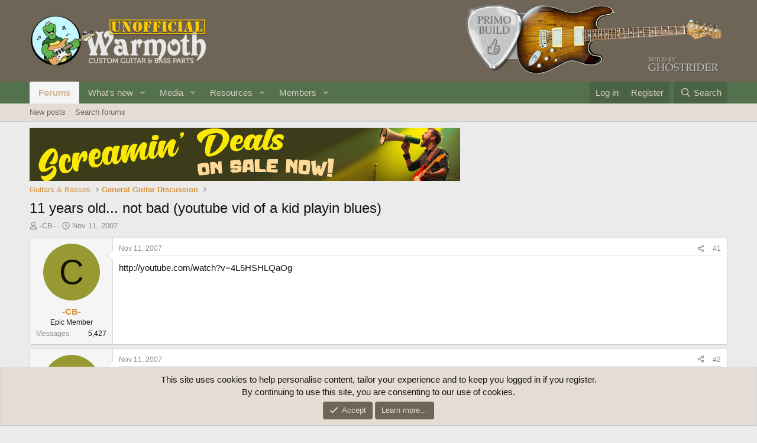

--- FILE ---
content_type: text/html; charset=utf-8
request_url: https://unofficialwarmoth.com/threads/11-years-old-not-bad-youtube-vid-of-a-kid-playin-blues.1430/
body_size: 18983
content:
<!DOCTYPE html>
<html id="XF" lang="en-US" dir="LTR"
	data-xf="2.3"
	data-app="public"
	
	
	data-template="thread_view"
	data-container-key="node-1"
	data-content-key="thread-1430"
	data-logged-in="false"
	data-cookie-prefix="xf_"
	data-csrf="1768407710,2aae83c885751324a00a226c9a55a10b"
	class="has-no-js template-thread_view"
	>
<head>
	
	
	

	<meta charset="utf-8" />
	<title>11 years old... not bad (youtube vid of a kid playin blues) | Unofficial Warmoth Forum</title>
	<link rel="manifest" href="/webmanifest.php">

	<meta http-equiv="X-UA-Compatible" content="IE=Edge" />
	<meta name="viewport" content="width=device-width, initial-scale=1, viewport-fit=cover">

	
		<meta name="theme-color" content="#6e6557" />
	

	<meta name="apple-mobile-web-app-title" content="Unofficial Warmoth">
	

	
		
		<meta name="description" content="http://youtube.com/watch?v=4L5HSHLQaOg" />
		<meta property="og:description" content="http://youtube.com/watch?v=4L5HSHLQaOg" />
		<meta property="twitter:description" content="http://youtube.com/watch?v=4L5HSHLQaOg" />
	
	
		<meta property="og:url" content="https://unofficialwarmoth.com/threads/11-years-old-not-bad-youtube-vid-of-a-kid-playin-blues.1430/" />
	
		<link rel="canonical" href="https://unofficialwarmoth.com/threads/11-years-old-not-bad-youtube-vid-of-a-kid-playin-blues.1430/" />
	

	
		
	
	
	<meta property="og:site_name" content="Unofficial Warmoth Forum" />


	
	
		
	
	
	<meta property="og:type" content="website" />


	
	
		
	
	
	
		<meta property="og:title" content="11 years old... not bad (youtube vid of a kid playin blues)" />
		<meta property="twitter:title" content="11 years old... not bad (youtube vid of a kid playin blues)" />
	


	
	
	
	

	
	
	
	

	<link rel="stylesheet" href="/css.php?css=public%3Anormalize.css%2Cpublic%3Afa.css%2Cpublic%3Acore.less%2Cpublic%3Aapp.less&amp;s=1&amp;l=1&amp;d=1767807009&amp;k=fda46d1154336b78e5703a5a297e7a5b62a95bf0" />

	<link rel="stylesheet" href="/css.php?css=public%3Amessage.less&amp;s=1&amp;l=1&amp;d=1767807009&amp;k=5dc85f001152a833c10f8f98f0c7a9c7a93f3da2" />
<link rel="stylesheet" href="/css.php?css=public%3Anotices.less&amp;s=1&amp;l=1&amp;d=1767807009&amp;k=f94d319b0fc7352e2b404d4d8cd390b006eaa165" />
<link rel="stylesheet" href="/css.php?css=public%3Ashare_controls.less&amp;s=1&amp;l=1&amp;d=1767807009&amp;k=b00d65b1f73a87b89a47abab40a6b37eef7c97b9" />
<link rel="stylesheet" href="/css.php?css=public%3Astructured_list.less&amp;s=1&amp;l=1&amp;d=1767807009&amp;k=97663f97a63ef541ad8956ab8c0a97030f55657d" />
<link rel="stylesheet" href="/css.php?css=public%3Aextra.less&amp;s=1&amp;l=1&amp;d=1767807009&amp;k=642f57eac4adb1e2f81c982059f23aba400b9bd0" />


	
		<script src="/js/xf/preamble.min.js?_v=2b949955"></script>
	

	
	<script src="/js/vendor/vendor-compiled.js?_v=2b949955" defer></script>
	<script src="/js/xf/core-compiled.js?_v=2b949955" defer></script>

	<script>
		XF.ready(() =>
		{
			XF.extendObject(true, XF.config, {
				// 
				userId: 0,
				enablePush: true,
				pushAppServerKey: 'BEL8dpDYqBufHsoXXvbKsFrNJsH9pBSgDg-6XiqzuagfvntAMzietgh7xfbS6DAO184-U3Wvjczzcx_vB3ESYVs',
				url: {
					fullBase: 'https://unofficialwarmoth.com/',
					basePath: '/',
					css: '/css.php?css=__SENTINEL__&s=1&l=1&d=1767807009',
					js: '/js/__SENTINEL__?_v=2b949955',
					icon: '/data/local/icons/__VARIANT__.svg?v=1767807061#__NAME__',
					iconInline: '/styles/fa/__VARIANT__/__NAME__.svg?v=5.15.3',
					keepAlive: '/login/keep-alive'
				},
				cookie: {
					path: '/',
					domain: '',
					prefix: 'xf_',
					secure: true,
					consentMode: 'simple',
					consented: ["optional","_third_party"]
				},
				cacheKey: 'f3ed7234243583f554e27d349fe769c5',
				csrf: '1768407710,2aae83c885751324a00a226c9a55a10b',
				js: {},
				fullJs: false,
				css: {"public:message.less":true,"public:notices.less":true,"public:share_controls.less":true,"public:structured_list.less":true,"public:extra.less":true},
				time: {
					now: 1768407710,
					today: 1768377600,
					todayDow: 3,
					tomorrow: 1768464000,
					yesterday: 1768291200,
					week: 1767859200,
					month: 1767254400,
					year: 1767254400
				},
				style: {
					light: '',
					dark: '',
					defaultColorScheme: 'light'
				},
				borderSizeFeature: '3px',
				fontAwesomeWeight: 'r',
				enableRtnProtect: true,
				
				enableFormSubmitSticky: true,
				imageOptimization: '0',
				imageOptimizationQuality: 0.85,
				uploadMaxFilesize: 268435456,
				uploadMaxWidth: 0,
				uploadMaxHeight: 0,
				allowedVideoExtensions: ["m4v","mov","mp4","mp4v","mpeg","mpg","ogv","webm"],
				allowedAudioExtensions: ["mp3","opus","ogg","wav"],
				shortcodeToEmoji: true,
				visitorCounts: {
					conversations_unread: '0',
					alerts_unviewed: '0',
					total_unread: '0',
					title_count: true,
					icon_indicator: true
				},
				jsMt: {"xf\/action.js":"840dbf1a","xf\/embed.js":"902f87c7","xf\/form.js":"902f87c7","xf\/structure.js":"840dbf1a","xf\/tooltip.js":"902f87c7"},
				jsState: {},
				publicMetadataLogoUrl: '',
				publicPushBadgeUrl: 'https://unofficialwarmoth.com/styles/default/xenforo/bell.png'
			})

			XF.extendObject(XF.phrases, {
				// 
				date_x_at_time_y:     "{date} at {time}",
				day_x_at_time_y:      "{day} at {time}",
				yesterday_at_x:       "Yesterday at {time}",
				x_minutes_ago:        "{minutes} minutes ago",
				one_minute_ago:       "1 minute ago",
				a_moment_ago:         "A moment ago",
				today_at_x:           "Today at {time}",
				in_a_moment:          "In a moment",
				in_a_minute:          "In a minute",
				in_x_minutes:         "In {minutes} minutes",
				later_today_at_x:     "Later today at {time}",
				tomorrow_at_x:        "Tomorrow at {time}",
				short_date_x_minutes: "{minutes}m",
				short_date_x_hours:   "{hours}h",
				short_date_x_days:    "{days}d",

				day0: "Sunday",
				day1: "Monday",
				day2: "Tuesday",
				day3: "Wednesday",
				day4: "Thursday",
				day5: "Friday",
				day6: "Saturday",

				dayShort0: "Sun",
				dayShort1: "Mon",
				dayShort2: "Tue",
				dayShort3: "Wed",
				dayShort4: "Thu",
				dayShort5: "Fri",
				dayShort6: "Sat",

				month0: "January",
				month1: "February",
				month2: "March",
				month3: "April",
				month4: "May",
				month5: "June",
				month6: "July",
				month7: "August",
				month8: "September",
				month9: "October",
				month10: "November",
				month11: "December",

				active_user_changed_reload_page: "The active user has changed. Reload the page for the latest version.",
				server_did_not_respond_in_time_try_again: "The server did not respond in time. Please try again.",
				oops_we_ran_into_some_problems: "Oops! We ran into some problems.",
				oops_we_ran_into_some_problems_more_details_console: "Oops! We ran into some problems. Please try again later. More error details may be in the browser console.",
				file_too_large_to_upload: "The file is too large to be uploaded.",
				uploaded_file_is_too_large_for_server_to_process: "The uploaded file is too large for the server to process.",
				files_being_uploaded_are_you_sure: "Files are still being uploaded. Are you sure you want to submit this form?",
				attach: "Attach files",
				rich_text_box: "Rich text box",
				close: "Close",
				link_copied_to_clipboard: "Link copied to clipboard.",
				text_copied_to_clipboard: "Text copied to clipboard.",
				loading: "Loading…",
				you_have_exceeded_maximum_number_of_selectable_items: "You have exceeded the maximum number of selectable items.",

				processing: "Processing",
				'processing...': "Processing…",

				showing_x_of_y_items: "Showing {count} of {total} items",
				showing_all_items: "Showing all items",
				no_items_to_display: "No items to display",

				number_button_up: "Increase",
				number_button_down: "Decrease",

				push_enable_notification_title: "Push notifications enabled successfully at Unofficial Warmoth Forum",
				push_enable_notification_body: "Thank you for enabling push notifications!",

				pull_down_to_refresh: "Pull down to refresh",
				release_to_refresh: "Release to refresh",
				refreshing: "Refreshing…"
			})
		})
	</script>

	


	
		<link rel="icon" type="image/png" href="https://unofficialwarmoth.com/data/assets/logo/favicon.png" sizes="32x32" />
	

	
<script defer src="https://cloudmetrics.xenforo.com/js/essential.js" data-website-id="2020743394598238"></script>
</head>
<body data-template="thread_view">

<div class="p-pageWrapper" id="top">

	

	<header class="p-header" id="header">
		<div class="p-header-inner">
			<div class="p-header-content">
				<div class="p-header-logo p-header-logo--image">
					<a href="/">
						

	

	
		
		

		
	

	

	<picture data-variations="{&quot;default&quot;:{&quot;1&quot;:&quot;\/data\/assets\/logo\/unofficial_logo.png&quot;,&quot;2&quot;:null}}">
		
		
		

		

		<img src="/data/assets/logo/unofficial_logo.png"  width="300" height="36" alt="Unofficial Warmoth Forum"  />
	</picture>


					</a>
				</div>

				

	

		
		<a href="/threads/10-year-birthday-refresh.40805/"><img src="/media/ghostrider-png.171/full" alt="Primo Build"></a>

	


			</div>
		</div>
	</header>

	
	

	
		<div class="p-navSticky p-navSticky--primary" data-xf-init="sticky-header">
			
		<nav class="p-nav">
			<div class="p-nav-inner">
				<button type="button" class="button button--plain p-nav-menuTrigger" data-xf-click="off-canvas" data-menu=".js-headerOffCanvasMenu" tabindex="0" aria-label="Menu"><span class="button-text">
					<i aria-hidden="true"></i>
				</span></button>

				<div class="p-nav-smallLogo">
					<a href="/">
						

	

	
		
		

		
	

	

	<picture data-variations="{&quot;default&quot;:{&quot;1&quot;:&quot;\/data\/assets\/logo\/unofficial_logo.png&quot;,&quot;2&quot;:null}}">
		
		
		

		

		<img src="/data/assets/logo/unofficial_logo.png"  width="300" height="36" alt="Unofficial Warmoth Forum"  />
	</picture>


					</a>
				</div>

				<div class="p-nav-scroller hScroller" data-xf-init="h-scroller" data-auto-scroll=".p-navEl.is-selected">
					<div class="hScroller-scroll">
						<ul class="p-nav-list js-offCanvasNavSource">
							
								<li>
									
	<div class="p-navEl is-selected" data-has-children="true">
	

		
	
	<a href="/"
	class="p-navEl-link p-navEl-link--splitMenu "
	
	
	data-nav-id="forums">Forums</a>


		<a data-xf-key="1"
			data-xf-click="menu"
			data-menu-pos-ref="< .p-navEl"
			class="p-navEl-splitTrigger"
			role="button"
			tabindex="0"
			aria-label="Toggle expanded"
			aria-expanded="false"
			aria-haspopup="true"></a>

		
	
		<div class="menu menu--structural" data-menu="menu" aria-hidden="true">
			<div class="menu-content">
				
					
	
	
	<a href="/whats-new/posts/"
	class="menu-linkRow u-indentDepth0 js-offCanvasCopy "
	
	
	data-nav-id="newPosts">New posts</a>

	

				
					
	
	
	<a href="/search/?type=post"
	class="menu-linkRow u-indentDepth0 js-offCanvasCopy "
	
	
	data-nav-id="searchForums">Search forums</a>

	

				
			</div>
		</div>
	
	</div>

								</li>
							
								<li>
									
	<div class="p-navEl " data-has-children="true">
	

		
	
	<a href="/whats-new/"
	class="p-navEl-link p-navEl-link--splitMenu "
	
	
	data-nav-id="whatsNew">What's new</a>


		<a data-xf-key="2"
			data-xf-click="menu"
			data-menu-pos-ref="< .p-navEl"
			class="p-navEl-splitTrigger"
			role="button"
			tabindex="0"
			aria-label="Toggle expanded"
			aria-expanded="false"
			aria-haspopup="true"></a>

		
	
		<div class="menu menu--structural" data-menu="menu" aria-hidden="true">
			<div class="menu-content">
				
					
	
	
	<a href="/featured/"
	class="menu-linkRow u-indentDepth0 js-offCanvasCopy "
	
	
	data-nav-id="featured">Featured content</a>

	

				
					
	
	
	<a href="/whats-new/posts/"
	class="menu-linkRow u-indentDepth0 js-offCanvasCopy "
	 rel="nofollow"
	
	data-nav-id="whatsNewPosts">New posts</a>

	

				
					
	
	
	<a href="/whats-new/media/"
	class="menu-linkRow u-indentDepth0 js-offCanvasCopy "
	 rel="nofollow"
	
	data-nav-id="xfmgWhatsNewNewMedia">New media</a>

	

				
					
	
	
	<a href="/whats-new/media-comments/"
	class="menu-linkRow u-indentDepth0 js-offCanvasCopy "
	 rel="nofollow"
	
	data-nav-id="xfmgWhatsNewMediaComments">New media comments</a>

	

				
					
	
	
	<a href="/whats-new/resources/"
	class="menu-linkRow u-indentDepth0 js-offCanvasCopy "
	 rel="nofollow"
	
	data-nav-id="xfrmNewResources">New resources</a>

	

				
					
	
	
	<a href="/whats-new/profile-posts/"
	class="menu-linkRow u-indentDepth0 js-offCanvasCopy "
	 rel="nofollow"
	
	data-nav-id="whatsNewProfilePosts">New profile posts</a>

	

				
					
	
	
	<a href="/whats-new/latest-activity"
	class="menu-linkRow u-indentDepth0 js-offCanvasCopy "
	 rel="nofollow"
	
	data-nav-id="latestActivity">Latest activity</a>

	

				
			</div>
		</div>
	
	</div>

								</li>
							
								<li>
									
	<div class="p-navEl " data-has-children="true">
	

		
	
	<a href="/media/"
	class="p-navEl-link p-navEl-link--splitMenu "
	
	
	data-nav-id="xfmg">Media</a>


		<a data-xf-key="3"
			data-xf-click="menu"
			data-menu-pos-ref="< .p-navEl"
			class="p-navEl-splitTrigger"
			role="button"
			tabindex="0"
			aria-label="Toggle expanded"
			aria-expanded="false"
			aria-haspopup="true"></a>

		
	
		<div class="menu menu--structural" data-menu="menu" aria-hidden="true">
			<div class="menu-content">
				
					
	
	
	<a href="/whats-new/media/"
	class="menu-linkRow u-indentDepth0 js-offCanvasCopy "
	 rel="nofollow"
	
	data-nav-id="xfmgNewMedia">New media</a>

	

				
					
	
	
	<a href="/whats-new/media-comments/"
	class="menu-linkRow u-indentDepth0 js-offCanvasCopy "
	 rel="nofollow"
	
	data-nav-id="xfmgNewComments">New comments</a>

	

				
					
	
	
	<a href="/search/?type=xfmg_media"
	class="menu-linkRow u-indentDepth0 js-offCanvasCopy "
	
	
	data-nav-id="xfmgSearchMedia">Search media</a>

	

				
			</div>
		</div>
	
	</div>

								</li>
							
								<li>
									
	<div class="p-navEl " data-has-children="true">
	

		
	
	<a href="/resources/"
	class="p-navEl-link p-navEl-link--splitMenu "
	
	
	data-nav-id="xfrm">Resources</a>


		<a data-xf-key="4"
			data-xf-click="menu"
			data-menu-pos-ref="< .p-navEl"
			class="p-navEl-splitTrigger"
			role="button"
			tabindex="0"
			aria-label="Toggle expanded"
			aria-expanded="false"
			aria-haspopup="true"></a>

		
	
		<div class="menu menu--structural" data-menu="menu" aria-hidden="true">
			<div class="menu-content">
				
					
	
	
	<a href="/resources/latest-reviews"
	class="menu-linkRow u-indentDepth0 js-offCanvasCopy "
	
	
	data-nav-id="xfrmLatestReviews">Latest reviews</a>

	

				
					
	
	
	<a href="/search/?type=resource"
	class="menu-linkRow u-indentDepth0 js-offCanvasCopy "
	
	
	data-nav-id="xfrmSearchResources">Search resources</a>

	

				
			</div>
		</div>
	
	</div>

								</li>
							
								<li>
									
	<div class="p-navEl " data-has-children="true">
	

		
	
	<a href="/members/"
	class="p-navEl-link p-navEl-link--splitMenu "
	
	
	data-nav-id="members">Members</a>


		<a data-xf-key="5"
			data-xf-click="menu"
			data-menu-pos-ref="< .p-navEl"
			class="p-navEl-splitTrigger"
			role="button"
			tabindex="0"
			aria-label="Toggle expanded"
			aria-expanded="false"
			aria-haspopup="true"></a>

		
	
		<div class="menu menu--structural" data-menu="menu" aria-hidden="true">
			<div class="menu-content">
				
					
	
	
	<a href="/online/"
	class="menu-linkRow u-indentDepth0 js-offCanvasCopy "
	
	
	data-nav-id="currentVisitors">Current visitors</a>

	

				
					
	
	
	<a href="/whats-new/profile-posts/"
	class="menu-linkRow u-indentDepth0 js-offCanvasCopy "
	 rel="nofollow"
	
	data-nav-id="newProfilePosts">New profile posts</a>

	

				
					
	
	
	<a href="/search/?type=profile_post"
	class="menu-linkRow u-indentDepth0 js-offCanvasCopy "
	
	
	data-nav-id="searchProfilePosts">Search profile posts</a>

	

				
			</div>
		</div>
	
	</div>

								</li>
							
						</ul>
					</div>
				</div>

				<div class="p-nav-opposite">
					<div class="p-navgroup p-account p-navgroup--guest">
						
							<a href="/login/" class="p-navgroup-link p-navgroup-link--textual p-navgroup-link--logIn"
								data-xf-click="overlay" data-follow-redirects="on">
								<span class="p-navgroup-linkText">Log in</span>
							</a>
							
								<a href="/register/" class="p-navgroup-link p-navgroup-link--textual p-navgroup-link--register"
									data-xf-click="overlay" data-follow-redirects="on">
									<span class="p-navgroup-linkText">Register</span>
								</a>
							
						
					</div>

					<div class="p-navgroup p-discovery">
						<a href="/whats-new/"
							class="p-navgroup-link p-navgroup-link--iconic p-navgroup-link--whatsnew"
							aria-label="What&#039;s new"
							title="What&#039;s new">
							<i aria-hidden="true"></i>
							<span class="p-navgroup-linkText">What's new</span>
						</a>

						
							<a href="/search/"
								class="p-navgroup-link p-navgroup-link--iconic p-navgroup-link--search"
								data-xf-click="menu"
								data-xf-key="/"
								aria-label="Search"
								aria-expanded="false"
								aria-haspopup="true"
								title="Search">
								<i aria-hidden="true"></i>
								<span class="p-navgroup-linkText">Search</span>
							</a>
							<div class="menu menu--structural menu--wide" data-menu="menu" aria-hidden="true">
								<form action="/search/search" method="post"
									class="menu-content"
									data-xf-init="quick-search">

									<h3 class="menu-header">Search</h3>
									
									<div class="menu-row">
										
											<div class="inputGroup inputGroup--joined">
												<input type="text" class="input" name="keywords" data-acurl="/search/auto-complete" placeholder="Search…" aria-label="Search" data-menu-autofocus="true" />
												
			<select name="constraints" class="js-quickSearch-constraint input" aria-label="Search within">
				<option value="">Everywhere</option>
<option value="{&quot;search_type&quot;:&quot;post&quot;}">Threads</option>
<option value="{&quot;search_type&quot;:&quot;post&quot;,&quot;c&quot;:{&quot;nodes&quot;:[1],&quot;child_nodes&quot;:1}}">This forum</option>
<option value="{&quot;search_type&quot;:&quot;post&quot;,&quot;c&quot;:{&quot;thread&quot;:1430}}">This thread</option>

			</select>
		
											</div>
										
									</div>

									
									<div class="menu-row">
										<label class="iconic"><input type="checkbox"  name="c[title_only]" value="1" /><i aria-hidden="true"></i><span class="iconic-label">Search titles only</span></label>

									</div>
									
									<div class="menu-row">
										<div class="inputGroup">
											<span class="inputGroup-text" id="ctrl_search_menu_by_member">By:</span>
											<input type="text" class="input" name="c[users]" data-xf-init="auto-complete" placeholder="Member" aria-labelledby="ctrl_search_menu_by_member" />
										</div>
									</div>
									<div class="menu-footer">
									<span class="menu-footer-controls">
										<button type="submit" class="button button--icon button--icon--search button--primary"><i class="fa--xf far fa-search "><svg xmlns="http://www.w3.org/2000/svg" role="img" aria-hidden="true" ><use href="/data/local/icons/regular.svg?v=1767807061#search"></use></svg></i><span class="button-text">Search</span></button>
										<button type="submit" class="button " name="from_search_menu"><span class="button-text">Advanced search…</span></button>
									</span>
									</div>

									<input type="hidden" name="_xfToken" value="1768407710,2aae83c885751324a00a226c9a55a10b" />
								</form>
							</div>
						
					</div>
				</div>
			</div>
		</nav>
	
		</div>
		
		
			<div class="p-sectionLinks">
				<div class="p-sectionLinks-inner hScroller" data-xf-init="h-scroller">
					<div class="hScroller-scroll">
						<ul class="p-sectionLinks-list">
							
								<li>
									
	<div class="p-navEl " >
	

		
	
	<a href="/whats-new/posts/"
	class="p-navEl-link "
	
	data-xf-key="alt+1"
	data-nav-id="newPosts">New posts</a>


		

		
	
	</div>

								</li>
							
								<li>
									
	<div class="p-navEl " >
	

		
	
	<a href="/search/?type=post"
	class="p-navEl-link "
	
	data-xf-key="alt+2"
	data-nav-id="searchForums">Search forums</a>


		

		
	
	</div>

								</li>
							
						</ul>
					</div>
				</div>
			</div>
			
	
		

	<div class="offCanvasMenu offCanvasMenu--nav js-headerOffCanvasMenu" data-menu="menu" aria-hidden="true" data-ocm-builder="navigation">
		<div class="offCanvasMenu-backdrop" data-menu-close="true"></div>
		<div class="offCanvasMenu-content">
			<div class="offCanvasMenu-header">
				Menu
				<a class="offCanvasMenu-closer" data-menu-close="true" role="button" tabindex="0" aria-label="Close"></a>
			</div>
			
				<div class="p-offCanvasRegisterLink">
					<div class="offCanvasMenu-linkHolder">
						<a href="/login/" class="offCanvasMenu-link" data-xf-click="overlay" data-menu-close="true">
							Log in
						</a>
					</div>
					<hr class="offCanvasMenu-separator" />
					
						<div class="offCanvasMenu-linkHolder">
							<a href="/register/" class="offCanvasMenu-link" data-xf-click="overlay" data-menu-close="true">
								Register
							</a>
						</div>
						<hr class="offCanvasMenu-separator" />
					
				</div>
			
			<div class="js-offCanvasNavTarget"></div>
			<div class="offCanvasMenu-installBanner js-installPromptContainer" style="display: none;" data-xf-init="install-prompt">
				<div class="offCanvasMenu-installBanner-header">Install the app</div>
				<button type="button" class="button js-installPromptButton"><span class="button-text">Install</span></button>
				<template class="js-installTemplateIOS">
					<div class="js-installTemplateContent">
						<div class="overlay-title">How to install the app on iOS</div>
						<div class="block-body">
							<div class="block-row">
								<p>
									Follow along with the video below to see how to install our site as a web app on your home screen.
								</p>
								<p style="text-align: center">
									<video src="/styles/default/xenforo/add_to_home.mp4"
										width="280" height="480" autoplay loop muted playsinline></video>
								</p>
								<p>
									<small><strong>Note:</strong> This feature may not be available in some browsers.</small>
								</p>
							</div>
						</div>
					</div>
				</template>
			</div>
		</div>
	</div>

	<div class="p-body">
		<div class="p-body-inner">
			<!--XF:EXTRA_OUTPUT-->

			

			

			

	
	<a target="_blank" href="https://warmoth.com/screamin-deals"><img src="/media/scream-deals-sale-jpg.145/full" alt="Leaderboard"></a>


			
	
		<ul class="p-breadcrumbs "
			itemscope itemtype="https://schema.org/BreadcrumbList">
			
				

				
				

				

				
				
					
					
	<li itemprop="itemListElement" itemscope itemtype="https://schema.org/ListItem">
		<a href="/#guitars-basses.11" itemprop="item">
			<span itemprop="name">Guitars &amp; Basses</span>
		</a>
		<meta itemprop="position" content="1" />
	</li>

				
					
					
	<li itemprop="itemListElement" itemscope itemtype="https://schema.org/ListItem">
		<a href="/forums/general-guitar-discussion.1/" itemprop="item">
			<span itemprop="name">General Guitar Discussion</span>
		</a>
		<meta itemprop="position" content="2" />
	</li>

				
			
		</ul>
	

			

			
	<noscript class="js-jsWarning"><div class="blockMessage blockMessage--important blockMessage--iconic u-noJsOnly">JavaScript is disabled. For a better experience, please enable JavaScript in your browser before proceeding.</div></noscript>

			
	<div class="blockMessage blockMessage--important blockMessage--iconic js-browserWarning" style="display: none">You are using an out of date browser. It  may not display this or other websites correctly.<br />You should upgrade or use an <a href="https://www.google.com/chrome/" target="_blank" rel="noopener">alternative browser</a>.</div>


			
				<div class="p-body-header">
					
						
							<div class="p-title ">
								
									
										<h1 class="p-title-value">11 years old... not bad (youtube vid of a kid playin blues)</h1>
									
									
								
							</div>
						

						
							<div class="p-description">
	<ul class="listInline listInline--bullet">
		<li>
			<i class="fa--xf far fa-user "><svg xmlns="http://www.w3.org/2000/svg" role="img" ><title>Thread starter</title><use href="/data/local/icons/regular.svg?v=1767807061#user"></use></svg></i>
			<span class="u-srOnly">Thread starter</span>

			<a href="/members/cb.195/" class="username  u-concealed" dir="auto" data-user-id="195" data-xf-init="member-tooltip">-CB-</a>
		</li>
		<li>
			<i class="fa--xf far fa-clock "><svg xmlns="http://www.w3.org/2000/svg" role="img" ><title>Start date</title><use href="/data/local/icons/regular.svg?v=1767807061#clock"></use></svg></i>
			<span class="u-srOnly">Start date</span>

			<a href="/threads/11-years-old-not-bad-youtube-vid-of-a-kid-playin-blues.1430/" class="u-concealed"><time  class="u-dt" dir="auto" datetime="2007-11-11T17:31:23-0800" data-timestamp="1194831083" data-date="Nov 11, 2007" data-time="5:31 PM" data-short="Nov &#039;07" title="Nov 11, 2007 at 5:31 PM">Nov 11, 2007</time></a>
		</li>
		
		
	</ul>
</div>
						
					
				</div>
			

			<div class="p-body-main  ">
				
				<div class="p-body-contentCol"></div>
				

				

				<div class="p-body-content">
					
					<div class="p-body-pageContent">










	
	
	
		
	
	
	


	
	
	
		
	
	
	


	
	
		
	
	
	


	
	



	












	

	
		
	



















<div class="block block--messages" data-xf-init="" data-type="post" data-href="/inline-mod/" data-search-target="*">

	<span class="u-anchorTarget" id="posts"></span>

	
		
	

	

	<div class="block-outer"></div>

	

	
		
	<div class="block-outer js-threadStatusField"></div>

	

	<div class="block-container lbContainer"
		data-xf-init="lightbox select-to-quote"
		data-message-selector=".js-post"
		data-lb-id="thread-1430"
		data-lb-universal="1">

		<div class="block-body js-replyNewMessageContainer">
			
				

					

					
						

	
	

	

	
	<article class="message message--post js-post js-inlineModContainer  "
		data-author="-CB-"
		data-content="post-13734"
		id="js-post-13734"
		>

		

		<span class="u-anchorTarget" id="post-13734"></span>

		
			<div class="message-inner">
				
					<div class="message-cell message-cell--user">
						

	<section class="message-user"
		
		
		>

		

		<div class="message-avatar ">
			<div class="message-avatar-wrapper">
				<a href="/members/cb.195/" class="avatar avatar--m avatar--default avatar--default--dynamic" data-user-id="195" data-xf-init="member-tooltip" style="background-color: #999933; color: #131306">
			<span class="avatar-u195-m" role="img" aria-label="-CB-">C</span> 
		</a>
				
			</div>
		</div>
		<div class="message-userDetails">
			<h4 class="message-name"><a href="/members/cb.195/" class="username " dir="auto" data-user-id="195" data-xf-init="member-tooltip">-CB-</a></h4>
			<h5 class="userTitle message-userTitle" dir="auto">Epic Member</h5>
			
		</div>
		
			
			
				<div class="message-userExtras">
				
					
					
						<dl class="pairs pairs--justified">
							<dt>Messages</dt>
							<dd>5,427</dd>
						</dl>
					
					
					
					
					
					
					
					
				
				</div>
			
		
		<span class="message-userArrow"></span>
	</section>

					</div>
				

				
					<div class="message-cell message-cell--main">
					
						<div class="message-main js-quickEditTarget">

							
								

	

	<header class="message-attribution message-attribution--split">
		<ul class="message-attribution-main listInline ">
			
			
			<li class="u-concealed">
				<a href="/threads/11-years-old-not-bad-youtube-vid-of-a-kid-playin-blues.1430/post-13734" rel="nofollow" >
					<time  class="u-dt" dir="auto" datetime="2007-11-11T17:31:23-0800" data-timestamp="1194831083" data-date="Nov 11, 2007" data-time="5:31 PM" data-short="Nov &#039;07" title="Nov 11, 2007 at 5:31 PM">Nov 11, 2007</time>
				</a>
			</li>
			
		</ul>

		<ul class="message-attribution-opposite message-attribution-opposite--list ">
			
			<li>
				<a href="/threads/11-years-old-not-bad-youtube-vid-of-a-kid-playin-blues.1430/post-13734"
					class="message-attribution-gadget"
					data-xf-init="share-tooltip"
					data-href="/posts/13734/share"
					aria-label="Share"
					rel="nofollow">
					<i class="fa--xf far fa-share-alt "><svg xmlns="http://www.w3.org/2000/svg" role="img" aria-hidden="true" ><use href="/data/local/icons/regular.svg?v=1767807061#share-alt"></use></svg></i>
				</a>
			</li>
			
				<li class="u-hidden js-embedCopy">
					
	<a href="javascript:"
		data-xf-init="copy-to-clipboard"
		data-copy-text="&lt;div class=&quot;js-xf-embed&quot; data-url=&quot;https://unofficialwarmoth.com&quot; data-content=&quot;post-13734&quot;&gt;&lt;/div&gt;&lt;script defer src=&quot;https://unofficialwarmoth.com/js/xf/external_embed.js?_v=2b949955&quot;&gt;&lt;/script&gt;"
		data-success="Embed code HTML copied to clipboard."
		class="">
		<i class="fa--xf far fa-code "><svg xmlns="http://www.w3.org/2000/svg" role="img" aria-hidden="true" ><use href="/data/local/icons/regular.svg?v=1767807061#code"></use></svg></i>
	</a>

				</li>
			
			
			
				<li>
					<a href="/threads/11-years-old-not-bad-youtube-vid-of-a-kid-playin-blues.1430/post-13734" rel="nofollow">
						#1
					</a>
				</li>
			
		</ul>
	</header>

							

							<div class="message-content js-messageContent">
							

								
									
	
	
	

								

								
									
	

	<div class="message-userContent lbContainer js-lbContainer "
		data-lb-id="post-13734"
		data-lb-caption-desc="-CB- &middot; Nov 11, 2007 at 5:31 PM">

		
			

	
		
	

		

		<article class="message-body js-selectToQuote">
			
				
			

			<div >
				
					<div class="bbWrapper">http://youtube.com/watch?v=4L5HSHLQaOg</div>
				
			</div>

			<div class="js-selectToQuoteEnd">&nbsp;</div>
			
				
			
		</article>

		
			

	
		
	

		

		
	</div>

								

								
									
	

	

								

								
									
	

								

							
							</div>

							
								
	

	<footer class="message-footer">
		

		

		<div class="reactionsBar js-reactionsList ">
			
		</div>

		<div class="js-historyTarget message-historyTarget toggleTarget" data-href="trigger-href"></div>
	</footer>

							
						</div>

					
					</div>
				
			</div>
		
	</article>

	
	

					

					

				

					

					
						

	
	

	

	
	<article class="message message--post js-post js-inlineModContainer  "
		data-author="guitlouie"
		data-content="post-13735"
		id="js-post-13735"
		itemscope itemtype="https://schema.org/Comment" itemid="https://unofficialwarmoth.com/posts/13735/">

		
			<meta itemprop="parentItem" itemscope itemid="https://unofficialwarmoth.com/threads/11-years-old-not-bad-youtube-vid-of-a-kid-playin-blues.1430/" />
			<meta itemprop="name" content="Post #2" />
		

		<span class="u-anchorTarget" id="post-13735"></span>

		
			<div class="message-inner">
				
					<div class="message-cell message-cell--user">
						

	<section class="message-user"
		itemprop="author"
		itemscope itemtype="https://schema.org/Person"
		>

		

		<div class="message-avatar ">
			<div class="message-avatar-wrapper">
				<span class="avatar avatar--m avatar--default avatar--default--dynamic" data-user-id="0" style="background-color: #999933; color: #131306" title="guitlouie">
			<span class="avatar-u0-m" role="img" aria-label="guitlouie">G</span> 
		</span>
				
			</div>
		</div>
		<div class="message-userDetails">
			<h4 class="message-name"><span class="username " dir="auto" data-user-id="0"><span itemprop="name">guitlouie</span></span></h4>
			<h5 class="userTitle message-userTitle" dir="auto" itemprop="jobTitle">Guest</h5>
			
		</div>
		
		<span class="message-userArrow"></span>
	</section>

					</div>
				

				
					<div class="message-cell message-cell--main">
					
						<div class="message-main js-quickEditTarget">

							
								

	

	<header class="message-attribution message-attribution--split">
		<ul class="message-attribution-main listInline ">
			
			
			<li class="u-concealed">
				<a href="/threads/11-years-old-not-bad-youtube-vid-of-a-kid-playin-blues.1430/post-13735" rel="nofollow" itemprop="url">
					<time  class="u-dt" dir="auto" datetime="2007-11-11T18:34:24-0800" data-timestamp="1194834864" data-date="Nov 11, 2007" data-time="6:34 PM" data-short="Nov &#039;07" title="Nov 11, 2007 at 6:34 PM" itemprop="datePublished">Nov 11, 2007</time>
				</a>
			</li>
			
		</ul>

		<ul class="message-attribution-opposite message-attribution-opposite--list ">
			
			<li>
				<a href="/threads/11-years-old-not-bad-youtube-vid-of-a-kid-playin-blues.1430/post-13735"
					class="message-attribution-gadget"
					data-xf-init="share-tooltip"
					data-href="/posts/13735/share"
					aria-label="Share"
					rel="nofollow">
					<i class="fa--xf far fa-share-alt "><svg xmlns="http://www.w3.org/2000/svg" role="img" aria-hidden="true" ><use href="/data/local/icons/regular.svg?v=1767807061#share-alt"></use></svg></i>
				</a>
			</li>
			
				<li class="u-hidden js-embedCopy">
					
	<a href="javascript:"
		data-xf-init="copy-to-clipboard"
		data-copy-text="&lt;div class=&quot;js-xf-embed&quot; data-url=&quot;https://unofficialwarmoth.com&quot; data-content=&quot;post-13735&quot;&gt;&lt;/div&gt;&lt;script defer src=&quot;https://unofficialwarmoth.com/js/xf/external_embed.js?_v=2b949955&quot;&gt;&lt;/script&gt;"
		data-success="Embed code HTML copied to clipboard."
		class="">
		<i class="fa--xf far fa-code "><svg xmlns="http://www.w3.org/2000/svg" role="img" aria-hidden="true" ><use href="/data/local/icons/regular.svg?v=1767807061#code"></use></svg></i>
	</a>

				</li>
			
			
			
				<li>
					<a href="/threads/11-years-old-not-bad-youtube-vid-of-a-kid-playin-blues.1430/post-13735" rel="nofollow">
						#2
					</a>
				</li>
			
		</ul>
	</header>

							

							<div class="message-content js-messageContent">
							

								
									
	
	
	

								

								
									
	

	<div class="message-userContent lbContainer js-lbContainer "
		data-lb-id="post-13735"
		data-lb-caption-desc="guitlouie &middot; Nov 11, 2007 at 6:34 PM">

		

		<article class="message-body js-selectToQuote">
			
				
			

			<div itemprop="text">
				
					<div class="bbWrapper">Right on Junior! Now all he needs is someone to teach him the proper guitar face etiquette!</div>
				
			</div>

			<div class="js-selectToQuoteEnd">&nbsp;</div>
			
				
			
		</article>

		

		
	</div>

								

								
									
	

	

								

								
									
	

								

							
							</div>

							
								
	

	<footer class="message-footer">
		
			<div class="message-microdata" itemprop="interactionStatistic" itemtype="https://schema.org/InteractionCounter" itemscope>
				<meta itemprop="userInteractionCount" content="0" />
				<meta itemprop="interactionType" content="https://schema.org/LikeAction" />
			</div>
		

		

		<div class="reactionsBar js-reactionsList ">
			
		</div>

		<div class="js-historyTarget message-historyTarget toggleTarget" data-href="trigger-href"></div>
	</footer>

							
						</div>

					
					</div>
				
			</div>
		
	</article>

	
	

					

					

				

					

					
						

	
	

	

	
	<article class="message message--post js-post js-inlineModContainer  "
		data-author="-CB-"
		data-content="post-13736"
		id="js-post-13736"
		itemscope itemtype="https://schema.org/Comment" itemid="https://unofficialwarmoth.com/posts/13736/">

		
			<meta itemprop="parentItem" itemscope itemid="https://unofficialwarmoth.com/threads/11-years-old-not-bad-youtube-vid-of-a-kid-playin-blues.1430/" />
			<meta itemprop="name" content="Post #3" />
		

		<span class="u-anchorTarget" id="post-13736"></span>

		
			<div class="message-inner">
				
					<div class="message-cell message-cell--user">
						

	<section class="message-user"
		itemprop="author"
		itemscope itemtype="https://schema.org/Person"
		itemid="https://unofficialwarmoth.com/members/cb.195/">

		
			<meta itemprop="url" content="https://unofficialwarmoth.com/members/cb.195/" />
		

		<div class="message-avatar ">
			<div class="message-avatar-wrapper">
				<a href="/members/cb.195/" class="avatar avatar--m avatar--default avatar--default--dynamic" data-user-id="195" data-xf-init="member-tooltip" style="background-color: #999933; color: #131306">
			<span class="avatar-u195-m" role="img" aria-label="-CB-">C</span> 
		</a>
				
			</div>
		</div>
		<div class="message-userDetails">
			<h4 class="message-name"><a href="/members/cb.195/" class="username " dir="auto" data-user-id="195" data-xf-init="member-tooltip"><span itemprop="name">-CB-</span></a></h4>
			<h5 class="userTitle message-userTitle" dir="auto" itemprop="jobTitle">Epic Member</h5>
			
		</div>
		
			
			
				<div class="message-userExtras">
				
					
					
						<dl class="pairs pairs--justified">
							<dt>Messages</dt>
							<dd>5,427</dd>
						</dl>
					
					
					
					
					
					
					
					
				
				</div>
			
		
		<span class="message-userArrow"></span>
	</section>

					</div>
				

				
					<div class="message-cell message-cell--main">
					
						<div class="message-main js-quickEditTarget">

							
								

	

	<header class="message-attribution message-attribution--split">
		<ul class="message-attribution-main listInline ">
			
			
			<li class="u-concealed">
				<a href="/threads/11-years-old-not-bad-youtube-vid-of-a-kid-playin-blues.1430/post-13736" rel="nofollow" itemprop="url">
					<time  class="u-dt" dir="auto" datetime="2007-11-11T18:38:13-0800" data-timestamp="1194835093" data-date="Nov 11, 2007" data-time="6:38 PM" data-short="Nov &#039;07" title="Nov 11, 2007 at 6:38 PM" itemprop="datePublished">Nov 11, 2007</time>
				</a>
			</li>
			
		</ul>

		<ul class="message-attribution-opposite message-attribution-opposite--list ">
			
			<li>
				<a href="/threads/11-years-old-not-bad-youtube-vid-of-a-kid-playin-blues.1430/post-13736"
					class="message-attribution-gadget"
					data-xf-init="share-tooltip"
					data-href="/posts/13736/share"
					aria-label="Share"
					rel="nofollow">
					<i class="fa--xf far fa-share-alt "><svg xmlns="http://www.w3.org/2000/svg" role="img" aria-hidden="true" ><use href="/data/local/icons/regular.svg?v=1767807061#share-alt"></use></svg></i>
				</a>
			</li>
			
				<li class="u-hidden js-embedCopy">
					
	<a href="javascript:"
		data-xf-init="copy-to-clipboard"
		data-copy-text="&lt;div class=&quot;js-xf-embed&quot; data-url=&quot;https://unofficialwarmoth.com&quot; data-content=&quot;post-13736&quot;&gt;&lt;/div&gt;&lt;script defer src=&quot;https://unofficialwarmoth.com/js/xf/external_embed.js?_v=2b949955&quot;&gt;&lt;/script&gt;"
		data-success="Embed code HTML copied to clipboard."
		class="">
		<i class="fa--xf far fa-code "><svg xmlns="http://www.w3.org/2000/svg" role="img" aria-hidden="true" ><use href="/data/local/icons/regular.svg?v=1767807061#code"></use></svg></i>
	</a>

				</li>
			
			
			
				<li>
					<a href="/threads/11-years-old-not-bad-youtube-vid-of-a-kid-playin-blues.1430/post-13736" rel="nofollow">
						#3
					</a>
				</li>
			
		</ul>
	</header>

							

							<div class="message-content js-messageContent">
							

								
									
	
	
	

								

								
									
	

	<div class="message-userContent lbContainer js-lbContainer "
		data-lb-id="post-13736"
		data-lb-caption-desc="-CB- &middot; Nov 11, 2007 at 6:38 PM">

		

		<article class="message-body js-selectToQuote">
			
				
			

			<div itemprop="text">
				
					<div class="bbWrapper">Just let him watch some Jonny Lang..... His performances are great, but I can&#039;t watch that kid (ok &quot;guy&quot; now) play.   His faces are staged, and purposeful, and....they just give me the creeps.<br />
<br />
Roy Buchanan had the coolest guitar face.</div>
				
			</div>

			<div class="js-selectToQuoteEnd">&nbsp;</div>
			
				
			
		</article>

		

		
	</div>

								

								
									
	

	

								

								
									
	

								

							
							</div>

							
								
	

	<footer class="message-footer">
		
			<div class="message-microdata" itemprop="interactionStatistic" itemtype="https://schema.org/InteractionCounter" itemscope>
				<meta itemprop="userInteractionCount" content="0" />
				<meta itemprop="interactionType" content="https://schema.org/LikeAction" />
			</div>
		

		

		<div class="reactionsBar js-reactionsList ">
			
		</div>

		<div class="js-historyTarget message-historyTarget toggleTarget" data-href="trigger-href"></div>
	</footer>

							
						</div>

					
					</div>
				
			</div>
		
	</article>

	
	

					

					

				

					

					
						

	
	

	

	
	<article class="message message--post js-post js-inlineModContainer  "
		data-author="CD"
		data-content="post-13738"
		id="js-post-13738"
		itemscope itemtype="https://schema.org/Comment" itemid="https://unofficialwarmoth.com/posts/13738/">

		
			<meta itemprop="parentItem" itemscope itemid="https://unofficialwarmoth.com/threads/11-years-old-not-bad-youtube-vid-of-a-kid-playin-blues.1430/" />
			<meta itemprop="name" content="Post #4" />
		

		<span class="u-anchorTarget" id="post-13738"></span>

		
			<div class="message-inner">
				
					<div class="message-cell message-cell--user">
						

	<section class="message-user"
		itemprop="author"
		itemscope itemtype="https://schema.org/Person"
		itemid="https://unofficialwarmoth.com/members/cd.30/">

		
			<meta itemprop="url" content="https://unofficialwarmoth.com/members/cd.30/" />
		

		<div class="message-avatar ">
			<div class="message-avatar-wrapper">
				<a href="/members/cd.30/" class="avatar avatar--m avatar--default avatar--default--dynamic" data-user-id="30" data-xf-init="member-tooltip" style="background-color: #336699; color: #9fbfdf">
			<span class="avatar-u30-m" role="img" aria-label="CD">C</span> 
		</a>
				
			</div>
		</div>
		<div class="message-userDetails">
			<h4 class="message-name"><a href="/members/cd.30/" class="username " dir="auto" data-user-id="30" data-xf-init="member-tooltip"><span itemprop="name">CD</span></a></h4>
			<h5 class="userTitle message-userTitle" dir="auto" itemprop="jobTitle">Hero Member</h5>
			
		</div>
		
			
			
				<div class="message-userExtras">
				
					
					
						<dl class="pairs pairs--justified">
							<dt>Messages</dt>
							<dd>573</dd>
						</dl>
					
					
					
					
					
					
					
					
				
				</div>
			
		
		<span class="message-userArrow"></span>
	</section>

					</div>
				

				
					<div class="message-cell message-cell--main">
					
						<div class="message-main js-quickEditTarget">

							
								

	

	<header class="message-attribution message-attribution--split">
		<ul class="message-attribution-main listInline ">
			
			
			<li class="u-concealed">
				<a href="/threads/11-years-old-not-bad-youtube-vid-of-a-kid-playin-blues.1430/post-13738" rel="nofollow" itemprop="url">
					<time  class="u-dt" dir="auto" datetime="2007-11-11T19:12:41-0800" data-timestamp="1194837161" data-date="Nov 11, 2007" data-time="7:12 PM" data-short="Nov &#039;07" title="Nov 11, 2007 at 7:12 PM" itemprop="datePublished">Nov 11, 2007</time>
				</a>
			</li>
			
		</ul>

		<ul class="message-attribution-opposite message-attribution-opposite--list ">
			
			<li>
				<a href="/threads/11-years-old-not-bad-youtube-vid-of-a-kid-playin-blues.1430/post-13738"
					class="message-attribution-gadget"
					data-xf-init="share-tooltip"
					data-href="/posts/13738/share"
					aria-label="Share"
					rel="nofollow">
					<i class="fa--xf far fa-share-alt "><svg xmlns="http://www.w3.org/2000/svg" role="img" aria-hidden="true" ><use href="/data/local/icons/regular.svg?v=1767807061#share-alt"></use></svg></i>
				</a>
			</li>
			
				<li class="u-hidden js-embedCopy">
					
	<a href="javascript:"
		data-xf-init="copy-to-clipboard"
		data-copy-text="&lt;div class=&quot;js-xf-embed&quot; data-url=&quot;https://unofficialwarmoth.com&quot; data-content=&quot;post-13738&quot;&gt;&lt;/div&gt;&lt;script defer src=&quot;https://unofficialwarmoth.com/js/xf/external_embed.js?_v=2b949955&quot;&gt;&lt;/script&gt;"
		data-success="Embed code HTML copied to clipboard."
		class="">
		<i class="fa--xf far fa-code "><svg xmlns="http://www.w3.org/2000/svg" role="img" aria-hidden="true" ><use href="/data/local/icons/regular.svg?v=1767807061#code"></use></svg></i>
	</a>

				</li>
			
			
			
				<li>
					<a href="/threads/11-years-old-not-bad-youtube-vid-of-a-kid-playin-blues.1430/post-13738" rel="nofollow">
						#4
					</a>
				</li>
			
		</ul>
	</header>

							

							<div class="message-content js-messageContent">
							

								
									
	
	
	

								

								
									
	

	<div class="message-userContent lbContainer js-lbContainer "
		data-lb-id="post-13738"
		data-lb-caption-desc="CD &middot; Nov 11, 2007 at 7:12 PM">

		

		<article class="message-body js-selectToQuote">
			
				
			

			<div itemprop="text">
				
					<div class="bbWrapper">Damn, that kid looks a lot like me when I was his age. Wish I would have started playing back then like has.</div>
				
			</div>

			<div class="js-selectToQuoteEnd">&nbsp;</div>
			
				
			
		</article>

		

		
	</div>

								

								
									
	

	

								

								
									
	

								

							
							</div>

							
								
	

	<footer class="message-footer">
		
			<div class="message-microdata" itemprop="interactionStatistic" itemtype="https://schema.org/InteractionCounter" itemscope>
				<meta itemprop="userInteractionCount" content="0" />
				<meta itemprop="interactionType" content="https://schema.org/LikeAction" />
			</div>
		

		

		<div class="reactionsBar js-reactionsList ">
			
		</div>

		<div class="js-historyTarget message-historyTarget toggleTarget" data-href="trigger-href"></div>
	</footer>

							
						</div>

					
					</div>
				
			</div>
		
	</article>

	
	

					

					

				

					

					
						

	
	

	

	
	<article class="message message--post js-post js-inlineModContainer  "
		data-author="nathan a"
		data-content="post-13739"
		id="js-post-13739"
		itemscope itemtype="https://schema.org/Comment" itemid="https://unofficialwarmoth.com/posts/13739/">

		
			<meta itemprop="parentItem" itemscope itemid="https://unofficialwarmoth.com/threads/11-years-old-not-bad-youtube-vid-of-a-kid-playin-blues.1430/" />
			<meta itemprop="name" content="Post #5" />
		

		<span class="u-anchorTarget" id="post-13739"></span>

		
			<div class="message-inner">
				
					<div class="message-cell message-cell--user">
						

	<section class="message-user"
		itemprop="author"
		itemscope itemtype="https://schema.org/Person"
		itemid="https://unofficialwarmoth.com/members/nathan-a.37/">

		
			<meta itemprop="url" content="https://unofficialwarmoth.com/members/nathan-a.37/" />
		

		<div class="message-avatar ">
			<div class="message-avatar-wrapper">
				<a href="/members/nathan-a.37/" class="avatar avatar--m avatar--default avatar--default--dynamic" data-user-id="37" data-xf-init="member-tooltip" style="background-color: #339933; color: #061306">
			<span class="avatar-u37-m" role="img" aria-label="nathan a">N</span> 
		</a>
				
			</div>
		</div>
		<div class="message-userDetails">
			<h4 class="message-name"><a href="/members/nathan-a.37/" class="username " dir="auto" data-user-id="37" data-xf-init="member-tooltip"><span itemprop="name">nathan a</span></a></h4>
			<h5 class="userTitle message-userTitle" dir="auto" itemprop="jobTitle">Hero Member</h5>
			
		</div>
		
			
			
				<div class="message-userExtras">
				
					
					
						<dl class="pairs pairs--justified">
							<dt>Messages</dt>
							<dd>1,836</dd>
						</dl>
					
					
					
					
					
					
					
					
				
				</div>
			
		
		<span class="message-userArrow"></span>
	</section>

					</div>
				

				
					<div class="message-cell message-cell--main">
					
						<div class="message-main js-quickEditTarget">

							
								

	

	<header class="message-attribution message-attribution--split">
		<ul class="message-attribution-main listInline ">
			
			
			<li class="u-concealed">
				<a href="/threads/11-years-old-not-bad-youtube-vid-of-a-kid-playin-blues.1430/post-13739" rel="nofollow" itemprop="url">
					<time  class="u-dt" dir="auto" datetime="2007-11-11T20:50:51-0800" data-timestamp="1194843051" data-date="Nov 11, 2007" data-time="8:50 PM" data-short="Nov &#039;07" title="Nov 11, 2007 at 8:50 PM" itemprop="datePublished">Nov 11, 2007</time>
				</a>
			</li>
			
		</ul>

		<ul class="message-attribution-opposite message-attribution-opposite--list ">
			
			<li>
				<a href="/threads/11-years-old-not-bad-youtube-vid-of-a-kid-playin-blues.1430/post-13739"
					class="message-attribution-gadget"
					data-xf-init="share-tooltip"
					data-href="/posts/13739/share"
					aria-label="Share"
					rel="nofollow">
					<i class="fa--xf far fa-share-alt "><svg xmlns="http://www.w3.org/2000/svg" role="img" aria-hidden="true" ><use href="/data/local/icons/regular.svg?v=1767807061#share-alt"></use></svg></i>
				</a>
			</li>
			
				<li class="u-hidden js-embedCopy">
					
	<a href="javascript:"
		data-xf-init="copy-to-clipboard"
		data-copy-text="&lt;div class=&quot;js-xf-embed&quot; data-url=&quot;https://unofficialwarmoth.com&quot; data-content=&quot;post-13739&quot;&gt;&lt;/div&gt;&lt;script defer src=&quot;https://unofficialwarmoth.com/js/xf/external_embed.js?_v=2b949955&quot;&gt;&lt;/script&gt;"
		data-success="Embed code HTML copied to clipboard."
		class="">
		<i class="fa--xf far fa-code "><svg xmlns="http://www.w3.org/2000/svg" role="img" aria-hidden="true" ><use href="/data/local/icons/regular.svg?v=1767807061#code"></use></svg></i>
	</a>

				</li>
			
			
			
				<li>
					<a href="/threads/11-years-old-not-bad-youtube-vid-of-a-kid-playin-blues.1430/post-13739" rel="nofollow">
						#5
					</a>
				</li>
			
		</ul>
	</header>

							

							<div class="message-content js-messageContent">
							

								
									
	
	
	

								

								
									
	

	<div class="message-userContent lbContainer js-lbContainer "
		data-lb-id="post-13739"
		data-lb-caption-desc="nathan a &middot; Nov 11, 2007 at 8:50 PM">

		

		<article class="message-body js-selectToQuote">
			
				
			

			<div itemprop="text">
				
					<div class="bbWrapper">Every now and then the kid looks up and bobs his head around a bit.. awesome. I&#039;m most impressed by his willingness to leave space-- never seen a young kid really do that before.</div>
				
			</div>

			<div class="js-selectToQuoteEnd">&nbsp;</div>
			
				
			
		</article>

		

		
	</div>

								

								
									
	

	

								

								
									
	

								

							
							</div>

							
								
	

	<footer class="message-footer">
		
			<div class="message-microdata" itemprop="interactionStatistic" itemtype="https://schema.org/InteractionCounter" itemscope>
				<meta itemprop="userInteractionCount" content="0" />
				<meta itemprop="interactionType" content="https://schema.org/LikeAction" />
			</div>
		

		

		<div class="reactionsBar js-reactionsList ">
			
		</div>

		<div class="js-historyTarget message-historyTarget toggleTarget" data-href="trigger-href"></div>
	</footer>

							
						</div>

					
					</div>
				
			</div>
		
	</article>

	
	

					

					

				

					

					
						

	
	

	

	
	<article class="message message--post js-post js-inlineModContainer  "
		data-author="bpmorton777"
		data-content="post-13741"
		id="js-post-13741"
		itemscope itemtype="https://schema.org/Comment" itemid="https://unofficialwarmoth.com/posts/13741/">

		
			<meta itemprop="parentItem" itemscope itemid="https://unofficialwarmoth.com/threads/11-years-old-not-bad-youtube-vid-of-a-kid-playin-blues.1430/" />
			<meta itemprop="name" content="Post #6" />
		

		<span class="u-anchorTarget" id="post-13741"></span>

		
			<div class="message-inner">
				
					<div class="message-cell message-cell--user">
						

	<section class="message-user"
		itemprop="author"
		itemscope itemtype="https://schema.org/Person"
		itemid="https://unofficialwarmoth.com/members/bpmorton777.211/">

		
			<meta itemprop="url" content="https://unofficialwarmoth.com/members/bpmorton777.211/" />
		

		<div class="message-avatar ">
			<div class="message-avatar-wrapper">
				<a href="/members/bpmorton777.211/" class="avatar avatar--m avatar--default avatar--default--dynamic" data-user-id="211" data-xf-init="member-tooltip" style="background-color: #cc9933; color: #3d2d0f">
			<span class="avatar-u211-m" role="img" aria-label="bpmorton777">B</span> 
		</a>
				
			</div>
		</div>
		<div class="message-userDetails">
			<h4 class="message-name"><a href="/members/bpmorton777.211/" class="username " dir="auto" data-user-id="211" data-xf-init="member-tooltip"><span itemprop="name">bpmorton777</span></a></h4>
			<h5 class="userTitle message-userTitle" dir="auto" itemprop="jobTitle">Hero Member</h5>
			
		</div>
		
			
			
				<div class="message-userExtras">
				
					
					
						<dl class="pairs pairs--justified">
							<dt>Messages</dt>
							<dd>1,651</dd>
						</dl>
					
					
					
					
					
					
					
					
				
				</div>
			
		
		<span class="message-userArrow"></span>
	</section>

					</div>
				

				
					<div class="message-cell message-cell--main">
					
						<div class="message-main js-quickEditTarget">

							
								

	

	<header class="message-attribution message-attribution--split">
		<ul class="message-attribution-main listInline ">
			
			
			<li class="u-concealed">
				<a href="/threads/11-years-old-not-bad-youtube-vid-of-a-kid-playin-blues.1430/post-13741" rel="nofollow" itemprop="url">
					<time  class="u-dt" dir="auto" datetime="2007-11-12T00:30:52-0800" data-timestamp="1194856252" data-date="Nov 12, 2007" data-time="12:30 AM" data-short="Nov &#039;07" title="Nov 12, 2007 at 12:30 AM" itemprop="datePublished">Nov 12, 2007</time>
				</a>
			</li>
			
		</ul>

		<ul class="message-attribution-opposite message-attribution-opposite--list ">
			
			<li>
				<a href="/threads/11-years-old-not-bad-youtube-vid-of-a-kid-playin-blues.1430/post-13741"
					class="message-attribution-gadget"
					data-xf-init="share-tooltip"
					data-href="/posts/13741/share"
					aria-label="Share"
					rel="nofollow">
					<i class="fa--xf far fa-share-alt "><svg xmlns="http://www.w3.org/2000/svg" role="img" aria-hidden="true" ><use href="/data/local/icons/regular.svg?v=1767807061#share-alt"></use></svg></i>
				</a>
			</li>
			
				<li class="u-hidden js-embedCopy">
					
	<a href="javascript:"
		data-xf-init="copy-to-clipboard"
		data-copy-text="&lt;div class=&quot;js-xf-embed&quot; data-url=&quot;https://unofficialwarmoth.com&quot; data-content=&quot;post-13741&quot;&gt;&lt;/div&gt;&lt;script defer src=&quot;https://unofficialwarmoth.com/js/xf/external_embed.js?_v=2b949955&quot;&gt;&lt;/script&gt;"
		data-success="Embed code HTML copied to clipboard."
		class="">
		<i class="fa--xf far fa-code "><svg xmlns="http://www.w3.org/2000/svg" role="img" aria-hidden="true" ><use href="/data/local/icons/regular.svg?v=1767807061#code"></use></svg></i>
	</a>

				</li>
			
			
			
				<li>
					<a href="/threads/11-years-old-not-bad-youtube-vid-of-a-kid-playin-blues.1430/post-13741" rel="nofollow">
						#6
					</a>
				</li>
			
		</ul>
	</header>

							

							<div class="message-content js-messageContent">
							

								
									
	
	
	

								

								
									
	

	<div class="message-userContent lbContainer js-lbContainer "
		data-lb-id="post-13741"
		data-lb-caption-desc="bpmorton777 &middot; Nov 12, 2007 at 12:30 AM">

		

		<article class="message-body js-selectToQuote">
			
				
			

			<div itemprop="text">
				
					<div class="bbWrapper">thats great playing from this kid! My nephew is 11. I and my brother bought him a mini fender strat a two years ago but he cares more about playing video games.<br />
<br />
Brian</div>
				
			</div>

			<div class="js-selectToQuoteEnd">&nbsp;</div>
			
				
			
		</article>

		

		
	</div>

								

								
									
	

	

								

								
									
	

								

							
							</div>

							
								
	

	<footer class="message-footer">
		
			<div class="message-microdata" itemprop="interactionStatistic" itemtype="https://schema.org/InteractionCounter" itemscope>
				<meta itemprop="userInteractionCount" content="0" />
				<meta itemprop="interactionType" content="https://schema.org/LikeAction" />
			</div>
		

		

		<div class="reactionsBar js-reactionsList ">
			
		</div>

		<div class="js-historyTarget message-historyTarget toggleTarget" data-href="trigger-href"></div>
	</footer>

							
						</div>

					
					</div>
				
			</div>
		
	</article>

	
	

					

					

				

					

					
						

	
	

	

	
	<article class="message message--post js-post js-inlineModContainer  "
		data-author="thepriebster"
		data-content="post-13745"
		id="js-post-13745"
		itemscope itemtype="https://schema.org/Comment" itemid="https://unofficialwarmoth.com/posts/13745/">

		
			<meta itemprop="parentItem" itemscope itemid="https://unofficialwarmoth.com/threads/11-years-old-not-bad-youtube-vid-of-a-kid-playin-blues.1430/" />
			<meta itemprop="name" content="Post #7" />
		

		<span class="u-anchorTarget" id="post-13745"></span>

		
			<div class="message-inner">
				
					<div class="message-cell message-cell--user">
						

	<section class="message-user"
		itemprop="author"
		itemscope itemtype="https://schema.org/Person"
		itemid="https://unofficialwarmoth.com/members/thepriebster.439/">

		
			<meta itemprop="url" content="https://unofficialwarmoth.com/members/thepriebster.439/" />
		

		<div class="message-avatar ">
			<div class="message-avatar-wrapper">
				<a href="/members/thepriebster.439/" class="avatar avatar--m avatar--default avatar--default--dynamic" data-user-id="439" data-xf-init="member-tooltip" style="background-color: #d4c4c4; color: #846262">
			<span class="avatar-u439-m" role="img" aria-label="thepriebster">T</span> 
		</a>
				
			</div>
		</div>
		<div class="message-userDetails">
			<h4 class="message-name"><a href="/members/thepriebster.439/" class="username " dir="auto" data-user-id="439" data-xf-init="member-tooltip"><span itemprop="name">thepriebster</span></a></h4>
			<h5 class="userTitle message-userTitle" dir="auto" itemprop="jobTitle">Senior Member</h5>
			
		</div>
		
			
			
				<div class="message-userExtras">
				
					
					
						<dl class="pairs pairs--justified">
							<dt>Messages</dt>
							<dd>221</dd>
						</dl>
					
					
					
					
					
					
					
					
				
				</div>
			
		
		<span class="message-userArrow"></span>
	</section>

					</div>
				

				
					<div class="message-cell message-cell--main">
					
						<div class="message-main js-quickEditTarget">

							
								

	

	<header class="message-attribution message-attribution--split">
		<ul class="message-attribution-main listInline ">
			
			
			<li class="u-concealed">
				<a href="/threads/11-years-old-not-bad-youtube-vid-of-a-kid-playin-blues.1430/post-13745" rel="nofollow" itemprop="url">
					<time  class="u-dt" dir="auto" datetime="2007-11-12T05:10:07-0800" data-timestamp="1194873007" data-date="Nov 12, 2007" data-time="5:10 AM" data-short="Nov &#039;07" title="Nov 12, 2007 at 5:10 AM" itemprop="datePublished">Nov 12, 2007</time>
				</a>
			</li>
			
		</ul>

		<ul class="message-attribution-opposite message-attribution-opposite--list ">
			
			<li>
				<a href="/threads/11-years-old-not-bad-youtube-vid-of-a-kid-playin-blues.1430/post-13745"
					class="message-attribution-gadget"
					data-xf-init="share-tooltip"
					data-href="/posts/13745/share"
					aria-label="Share"
					rel="nofollow">
					<i class="fa--xf far fa-share-alt "><svg xmlns="http://www.w3.org/2000/svg" role="img" aria-hidden="true" ><use href="/data/local/icons/regular.svg?v=1767807061#share-alt"></use></svg></i>
				</a>
			</li>
			
				<li class="u-hidden js-embedCopy">
					
	<a href="javascript:"
		data-xf-init="copy-to-clipboard"
		data-copy-text="&lt;div class=&quot;js-xf-embed&quot; data-url=&quot;https://unofficialwarmoth.com&quot; data-content=&quot;post-13745&quot;&gt;&lt;/div&gt;&lt;script defer src=&quot;https://unofficialwarmoth.com/js/xf/external_embed.js?_v=2b949955&quot;&gt;&lt;/script&gt;"
		data-success="Embed code HTML copied to clipboard."
		class="">
		<i class="fa--xf far fa-code "><svg xmlns="http://www.w3.org/2000/svg" role="img" aria-hidden="true" ><use href="/data/local/icons/regular.svg?v=1767807061#code"></use></svg></i>
	</a>

				</li>
			
			
			
				<li>
					<a href="/threads/11-years-old-not-bad-youtube-vid-of-a-kid-playin-blues.1430/post-13745" rel="nofollow">
						#7
					</a>
				</li>
			
		</ul>
	</header>

							

							<div class="message-content js-messageContent">
							

								
									
	
	
	

								

								
									
	

	<div class="message-userContent lbContainer js-lbContainer "
		data-lb-id="post-13745"
		data-lb-caption-desc="thepriebster &middot; Nov 12, 2007 at 5:10 AM">

		

		<article class="message-body js-selectToQuote">
			
				
			

			<div itemprop="text">
				
					<div class="bbWrapper">It will be fun watching that kid develop his skills as he gets older.<br />
His myspace already showed what difference 1 year can make.</div>
				
			</div>

			<div class="js-selectToQuoteEnd">&nbsp;</div>
			
				
			
		</article>

		

		
	</div>

								

								
									
	

	

								

								
									
	

								

							
							</div>

							
								
	

	<footer class="message-footer">
		
			<div class="message-microdata" itemprop="interactionStatistic" itemtype="https://schema.org/InteractionCounter" itemscope>
				<meta itemprop="userInteractionCount" content="0" />
				<meta itemprop="interactionType" content="https://schema.org/LikeAction" />
			</div>
		

		

		<div class="reactionsBar js-reactionsList ">
			
		</div>

		<div class="js-historyTarget message-historyTarget toggleTarget" data-href="trigger-href"></div>
	</footer>

							
						</div>

					
					</div>
				
			</div>
		
	</article>

	
	

					

					

				

					

					
						

	
	

	

	
	<article class="message message--post js-post js-inlineModContainer  "
		data-author="Bill in SC"
		data-content="post-13749"
		id="js-post-13749"
		itemscope itemtype="https://schema.org/Comment" itemid="https://unofficialwarmoth.com/posts/13749/">

		
			<meta itemprop="parentItem" itemscope itemid="https://unofficialwarmoth.com/threads/11-years-old-not-bad-youtube-vid-of-a-kid-playin-blues.1430/" />
			<meta itemprop="name" content="Post #8" />
		

		<span class="u-anchorTarget" id="post-13749"></span>

		
			<div class="message-inner">
				
					<div class="message-cell message-cell--user">
						

	<section class="message-user"
		itemprop="author"
		itemscope itemtype="https://schema.org/Person"
		itemid="https://unofficialwarmoth.com/members/bill-in-sc.559/">

		
			<meta itemprop="url" content="https://unofficialwarmoth.com/members/bill-in-sc.559/" />
		

		<div class="message-avatar ">
			<div class="message-avatar-wrapper">
				<a href="/members/bill-in-sc.559/" class="avatar avatar--m avatar--default avatar--default--dynamic" data-user-id="559" data-xf-init="member-tooltip" style="background-color: #cc3366; color: #f0c2d1">
			<span class="avatar-u559-m" role="img" aria-label="Bill in SC">B</span> 
		</a>
				
			</div>
		</div>
		<div class="message-userDetails">
			<h4 class="message-name"><a href="/members/bill-in-sc.559/" class="username " dir="auto" data-user-id="559" data-xf-init="member-tooltip"><span itemprop="name">Bill in SC</span></a></h4>
			<h5 class="userTitle message-userTitle" dir="auto" itemprop="jobTitle">Senior Member</h5>
			
		</div>
		
			
			
				<div class="message-userExtras">
				
					
					
						<dl class="pairs pairs--justified">
							<dt>Messages</dt>
							<dd>201</dd>
						</dl>
					
					
					
					
					
					
					
					
				
				</div>
			
		
		<span class="message-userArrow"></span>
	</section>

					</div>
				

				
					<div class="message-cell message-cell--main">
					
						<div class="message-main js-quickEditTarget">

							
								

	

	<header class="message-attribution message-attribution--split">
		<ul class="message-attribution-main listInline ">
			
			
			<li class="u-concealed">
				<a href="/threads/11-years-old-not-bad-youtube-vid-of-a-kid-playin-blues.1430/post-13749" rel="nofollow" itemprop="url">
					<time  class="u-dt" dir="auto" datetime="2007-11-12T06:27:45-0800" data-timestamp="1194877665" data-date="Nov 12, 2007" data-time="6:27 AM" data-short="Nov &#039;07" title="Nov 12, 2007 at 6:27 AM" itemprop="datePublished">Nov 12, 2007</time>
				</a>
			</li>
			
		</ul>

		<ul class="message-attribution-opposite message-attribution-opposite--list ">
			
			<li>
				<a href="/threads/11-years-old-not-bad-youtube-vid-of-a-kid-playin-blues.1430/post-13749"
					class="message-attribution-gadget"
					data-xf-init="share-tooltip"
					data-href="/posts/13749/share"
					aria-label="Share"
					rel="nofollow">
					<i class="fa--xf far fa-share-alt "><svg xmlns="http://www.w3.org/2000/svg" role="img" aria-hidden="true" ><use href="/data/local/icons/regular.svg?v=1767807061#share-alt"></use></svg></i>
				</a>
			</li>
			
				<li class="u-hidden js-embedCopy">
					
	<a href="javascript:"
		data-xf-init="copy-to-clipboard"
		data-copy-text="&lt;div class=&quot;js-xf-embed&quot; data-url=&quot;https://unofficialwarmoth.com&quot; data-content=&quot;post-13749&quot;&gt;&lt;/div&gt;&lt;script defer src=&quot;https://unofficialwarmoth.com/js/xf/external_embed.js?_v=2b949955&quot;&gt;&lt;/script&gt;"
		data-success="Embed code HTML copied to clipboard."
		class="">
		<i class="fa--xf far fa-code "><svg xmlns="http://www.w3.org/2000/svg" role="img" aria-hidden="true" ><use href="/data/local/icons/regular.svg?v=1767807061#code"></use></svg></i>
	</a>

				</li>
			
			
			
				<li>
					<a href="/threads/11-years-old-not-bad-youtube-vid-of-a-kid-playin-blues.1430/post-13749" rel="nofollow">
						#8
					</a>
				</li>
			
		</ul>
	</header>

							

							<div class="message-content js-messageContent">
							

								
									
	
	
	

								

								
									
	

	<div class="message-userContent lbContainer js-lbContainer "
		data-lb-id="post-13749"
		data-lb-caption-desc="Bill in SC &middot; Nov 12, 2007 at 6:27 AM">

		

		<article class="message-body js-selectToQuote">
			
				
			

			<div itemprop="text">
				
					<div class="bbWrapper">Amazing! Kudos to the kid!!!! He has a great future if he chooses to go that route.<br />
BB in SC</div>
				
			</div>

			<div class="js-selectToQuoteEnd">&nbsp;</div>
			
				
			
		</article>

		

		
	</div>

								

								
									
	

	

								

								
									
	

								

							
							</div>

							
								
	

	<footer class="message-footer">
		
			<div class="message-microdata" itemprop="interactionStatistic" itemtype="https://schema.org/InteractionCounter" itemscope>
				<meta itemprop="userInteractionCount" content="0" />
				<meta itemprop="interactionType" content="https://schema.org/LikeAction" />
			</div>
		

		

		<div class="reactionsBar js-reactionsList ">
			
		</div>

		<div class="js-historyTarget message-historyTarget toggleTarget" data-href="trigger-href"></div>
	</footer>

							
						</div>

					
					</div>
				
			</div>
		
	</article>

	
	

					

					

				

					

					
						

	
	

	

	
	<article class="message message--post js-post js-inlineModContainer  "
		data-author="JR"
		data-content="post-13813"
		id="js-post-13813"
		itemscope itemtype="https://schema.org/Comment" itemid="https://unofficialwarmoth.com/posts/13813/">

		
			<meta itemprop="parentItem" itemscope itemid="https://unofficialwarmoth.com/threads/11-years-old-not-bad-youtube-vid-of-a-kid-playin-blues.1430/" />
			<meta itemprop="name" content="Post #9" />
		

		<span class="u-anchorTarget" id="post-13813"></span>

		
			<div class="message-inner">
				
					<div class="message-cell message-cell--user">
						

	<section class="message-user"
		itemprop="author"
		itemscope itemtype="https://schema.org/Person"
		itemid="https://unofficialwarmoth.com/members/jr.241/">

		
			<meta itemprop="url" content="https://unofficialwarmoth.com/members/jr.241/" />
		

		<div class="message-avatar ">
			<div class="message-avatar-wrapper">
				<a href="/members/jr.241/" class="avatar avatar--m avatar--default avatar--default--dynamic" data-user-id="241" data-xf-init="member-tooltip" style="background-color: #cc3370; color: #f0c2d4">
			<span class="avatar-u241-m" role="img" aria-label="JR">J</span> 
		</a>
				
			</div>
		</div>
		<div class="message-userDetails">
			<h4 class="message-name"><a href="/members/jr.241/" class="username " dir="auto" data-user-id="241" data-xf-init="member-tooltip"><span itemprop="name">JR</span></a></h4>
			<h5 class="userTitle message-userTitle" dir="auto" itemprop="jobTitle">Senior Member</h5>
			
		</div>
		
			
			
				<div class="message-userExtras">
				
					
					
						<dl class="pairs pairs--justified">
							<dt>Messages</dt>
							<dd>354</dd>
						</dl>
					
					
					
					
					
					
					
					
				
				</div>
			
		
		<span class="message-userArrow"></span>
	</section>

					</div>
				

				
					<div class="message-cell message-cell--main">
					
						<div class="message-main js-quickEditTarget">

							
								

	

	<header class="message-attribution message-attribution--split">
		<ul class="message-attribution-main listInline ">
			
			
			<li class="u-concealed">
				<a href="/threads/11-years-old-not-bad-youtube-vid-of-a-kid-playin-blues.1430/post-13813" rel="nofollow" itemprop="url">
					<time  class="u-dt" dir="auto" datetime="2007-11-13T02:19:02-0800" data-timestamp="1194949142" data-date="Nov 13, 2007" data-time="2:19 AM" data-short="Nov &#039;07" title="Nov 13, 2007 at 2:19 AM" itemprop="datePublished">Nov 13, 2007</time>
				</a>
			</li>
			
		</ul>

		<ul class="message-attribution-opposite message-attribution-opposite--list ">
			
			<li>
				<a href="/threads/11-years-old-not-bad-youtube-vid-of-a-kid-playin-blues.1430/post-13813"
					class="message-attribution-gadget"
					data-xf-init="share-tooltip"
					data-href="/posts/13813/share"
					aria-label="Share"
					rel="nofollow">
					<i class="fa--xf far fa-share-alt "><svg xmlns="http://www.w3.org/2000/svg" role="img" aria-hidden="true" ><use href="/data/local/icons/regular.svg?v=1767807061#share-alt"></use></svg></i>
				</a>
			</li>
			
				<li class="u-hidden js-embedCopy">
					
	<a href="javascript:"
		data-xf-init="copy-to-clipboard"
		data-copy-text="&lt;div class=&quot;js-xf-embed&quot; data-url=&quot;https://unofficialwarmoth.com&quot; data-content=&quot;post-13813&quot;&gt;&lt;/div&gt;&lt;script defer src=&quot;https://unofficialwarmoth.com/js/xf/external_embed.js?_v=2b949955&quot;&gt;&lt;/script&gt;"
		data-success="Embed code HTML copied to clipboard."
		class="">
		<i class="fa--xf far fa-code "><svg xmlns="http://www.w3.org/2000/svg" role="img" aria-hidden="true" ><use href="/data/local/icons/regular.svg?v=1767807061#code"></use></svg></i>
	</a>

				</li>
			
			
			
				<li>
					<a href="/threads/11-years-old-not-bad-youtube-vid-of-a-kid-playin-blues.1430/post-13813" rel="nofollow">
						#9
					</a>
				</li>
			
		</ul>
	</header>

							

							<div class="message-content js-messageContent">
							

								
									
	
	
	

								

								
									
	

	<div class="message-userContent lbContainer js-lbContainer "
		data-lb-id="post-13813"
		data-lb-caption-desc="JR &middot; Nov 13, 2007 at 2:19 AM">

		

		<article class="message-body js-selectToQuote">
			
				
			

			<div itemprop="text">
				
					<div class="bbWrapper">That kids awsome!, now all he needs is a guitar to suit the style.</div>
				
			</div>

			<div class="js-selectToQuoteEnd">&nbsp;</div>
			
				
			
		</article>

		

		
	</div>

								

								
									
	

	

								

								
									
	

								

							
							</div>

							
								
	

	<footer class="message-footer">
		
			<div class="message-microdata" itemprop="interactionStatistic" itemtype="https://schema.org/InteractionCounter" itemscope>
				<meta itemprop="userInteractionCount" content="0" />
				<meta itemprop="interactionType" content="https://schema.org/LikeAction" />
			</div>
		

		

		<div class="reactionsBar js-reactionsList ">
			
		</div>

		<div class="js-historyTarget message-historyTarget toggleTarget" data-href="trigger-href"></div>
	</footer>

							
						</div>

					
					</div>
				
			</div>
		
	</article>

	
	

					

					

				

					

					
						

	
	

	

	
	<article class="message message--post js-post js-inlineModContainer  "
		data-author="CD"
		data-content="post-13982"
		id="js-post-13982"
		itemscope itemtype="https://schema.org/Comment" itemid="https://unofficialwarmoth.com/posts/13982/">

		
			<meta itemprop="parentItem" itemscope itemid="https://unofficialwarmoth.com/threads/11-years-old-not-bad-youtube-vid-of-a-kid-playin-blues.1430/" />
			<meta itemprop="name" content="Post #10" />
		

		<span class="u-anchorTarget" id="post-13982"></span>

		
			<div class="message-inner">
				
					<div class="message-cell message-cell--user">
						

	<section class="message-user"
		itemprop="author"
		itemscope itemtype="https://schema.org/Person"
		itemid="https://unofficialwarmoth.com/members/cd.30/">

		
			<meta itemprop="url" content="https://unofficialwarmoth.com/members/cd.30/" />
		

		<div class="message-avatar ">
			<div class="message-avatar-wrapper">
				<a href="/members/cd.30/" class="avatar avatar--m avatar--default avatar--default--dynamic" data-user-id="30" data-xf-init="member-tooltip" style="background-color: #336699; color: #9fbfdf">
			<span class="avatar-u30-m" role="img" aria-label="CD">C</span> 
		</a>
				
			</div>
		</div>
		<div class="message-userDetails">
			<h4 class="message-name"><a href="/members/cd.30/" class="username " dir="auto" data-user-id="30" data-xf-init="member-tooltip"><span itemprop="name">CD</span></a></h4>
			<h5 class="userTitle message-userTitle" dir="auto" itemprop="jobTitle">Hero Member</h5>
			
		</div>
		
			
			
				<div class="message-userExtras">
				
					
					
						<dl class="pairs pairs--justified">
							<dt>Messages</dt>
							<dd>573</dd>
						</dl>
					
					
					
					
					
					
					
					
				
				</div>
			
		
		<span class="message-userArrow"></span>
	</section>

					</div>
				

				
					<div class="message-cell message-cell--main">
					
						<div class="message-main js-quickEditTarget">

							
								

	

	<header class="message-attribution message-attribution--split">
		<ul class="message-attribution-main listInline ">
			
			
			<li class="u-concealed">
				<a href="/threads/11-years-old-not-bad-youtube-vid-of-a-kid-playin-blues.1430/post-13982" rel="nofollow" itemprop="url">
					<time  class="u-dt" dir="auto" datetime="2007-11-14T20:52:00-0800" data-timestamp="1195102320" data-date="Nov 14, 2007" data-time="8:52 PM" data-short="Nov &#039;07" title="Nov 14, 2007 at 8:52 PM" itemprop="datePublished">Nov 14, 2007</time>
				</a>
			</li>
			
		</ul>

		<ul class="message-attribution-opposite message-attribution-opposite--list ">
			
			<li>
				<a href="/threads/11-years-old-not-bad-youtube-vid-of-a-kid-playin-blues.1430/post-13982"
					class="message-attribution-gadget"
					data-xf-init="share-tooltip"
					data-href="/posts/13982/share"
					aria-label="Share"
					rel="nofollow">
					<i class="fa--xf far fa-share-alt "><svg xmlns="http://www.w3.org/2000/svg" role="img" aria-hidden="true" ><use href="/data/local/icons/regular.svg?v=1767807061#share-alt"></use></svg></i>
				</a>
			</li>
			
				<li class="u-hidden js-embedCopy">
					
	<a href="javascript:"
		data-xf-init="copy-to-clipboard"
		data-copy-text="&lt;div class=&quot;js-xf-embed&quot; data-url=&quot;https://unofficialwarmoth.com&quot; data-content=&quot;post-13982&quot;&gt;&lt;/div&gt;&lt;script defer src=&quot;https://unofficialwarmoth.com/js/xf/external_embed.js?_v=2b949955&quot;&gt;&lt;/script&gt;"
		data-success="Embed code HTML copied to clipboard."
		class="">
		<i class="fa--xf far fa-code "><svg xmlns="http://www.w3.org/2000/svg" role="img" aria-hidden="true" ><use href="/data/local/icons/regular.svg?v=1767807061#code"></use></svg></i>
	</a>

				</li>
			
			
			
				<li>
					<a href="/threads/11-years-old-not-bad-youtube-vid-of-a-kid-playin-blues.1430/post-13982" rel="nofollow">
						#10
					</a>
				</li>
			
		</ul>
	</header>

							

							<div class="message-content js-messageContent">
							

								
									
	
	
	

								

								
									
	

	<div class="message-userContent lbContainer js-lbContainer "
		data-lb-id="post-13982"
		data-lb-caption-desc="CD &middot; Nov 14, 2007 at 8:52 PM">

		

		<article class="message-body js-selectToQuote">
			
				
			

			<div itemprop="text">
				
					<div class="bbWrapper">Yeah, the Ibanez doesn&#039;t really seem to fit the bill. I&#039;ve got the same guitar with different appointments and it sounds so thin and lifeless.</div>
				
			</div>

			<div class="js-selectToQuoteEnd">&nbsp;</div>
			
				
			
		</article>

		

		
	</div>

								

								
									
	

	

								

								
									
	

								

							
							</div>

							
								
	

	<footer class="message-footer">
		
			<div class="message-microdata" itemprop="interactionStatistic" itemtype="https://schema.org/InteractionCounter" itemscope>
				<meta itemprop="userInteractionCount" content="0" />
				<meta itemprop="interactionType" content="https://schema.org/LikeAction" />
			</div>
		

		

		<div class="reactionsBar js-reactionsList ">
			
		</div>

		<div class="js-historyTarget message-historyTarget toggleTarget" data-href="trigger-href"></div>
	</footer>

							
						</div>

					
					</div>
				
			</div>
		
	</article>

	
	

					

					

				

					

					
						

	
	

	

	
	<article class="message message--post js-post js-inlineModContainer  "
		data-author="Bill in SC"
		data-content="post-14034"
		id="js-post-14034"
		itemscope itemtype="https://schema.org/Comment" itemid="https://unofficialwarmoth.com/posts/14034/">

		
			<meta itemprop="parentItem" itemscope itemid="https://unofficialwarmoth.com/threads/11-years-old-not-bad-youtube-vid-of-a-kid-playin-blues.1430/" />
			<meta itemprop="name" content="Post #11" />
		

		<span class="u-anchorTarget" id="post-14034"></span>

		
			<div class="message-inner">
				
					<div class="message-cell message-cell--user">
						

	<section class="message-user"
		itemprop="author"
		itemscope itemtype="https://schema.org/Person"
		itemid="https://unofficialwarmoth.com/members/bill-in-sc.559/">

		
			<meta itemprop="url" content="https://unofficialwarmoth.com/members/bill-in-sc.559/" />
		

		<div class="message-avatar ">
			<div class="message-avatar-wrapper">
				<a href="/members/bill-in-sc.559/" class="avatar avatar--m avatar--default avatar--default--dynamic" data-user-id="559" data-xf-init="member-tooltip" style="background-color: #cc3366; color: #f0c2d1">
			<span class="avatar-u559-m" role="img" aria-label="Bill in SC">B</span> 
		</a>
				
			</div>
		</div>
		<div class="message-userDetails">
			<h4 class="message-name"><a href="/members/bill-in-sc.559/" class="username " dir="auto" data-user-id="559" data-xf-init="member-tooltip"><span itemprop="name">Bill in SC</span></a></h4>
			<h5 class="userTitle message-userTitle" dir="auto" itemprop="jobTitle">Senior Member</h5>
			
		</div>
		
			
			
				<div class="message-userExtras">
				
					
					
						<dl class="pairs pairs--justified">
							<dt>Messages</dt>
							<dd>201</dd>
						</dl>
					
					
					
					
					
					
					
					
				
				</div>
			
		
		<span class="message-userArrow"></span>
	</section>

					</div>
				

				
					<div class="message-cell message-cell--main">
					
						<div class="message-main js-quickEditTarget">

							
								

	

	<header class="message-attribution message-attribution--split">
		<ul class="message-attribution-main listInline ">
			
			
			<li class="u-concealed">
				<a href="/threads/11-years-old-not-bad-youtube-vid-of-a-kid-playin-blues.1430/post-14034" rel="nofollow" itemprop="url">
					<time  class="u-dt" dir="auto" datetime="2007-11-15T13:30:18-0800" data-timestamp="1195162218" data-date="Nov 15, 2007" data-time="1:30 PM" data-short="Nov &#039;07" title="Nov 15, 2007 at 1:30 PM" itemprop="datePublished">Nov 15, 2007</time>
				</a>
			</li>
			
		</ul>

		<ul class="message-attribution-opposite message-attribution-opposite--list ">
			
			<li>
				<a href="/threads/11-years-old-not-bad-youtube-vid-of-a-kid-playin-blues.1430/post-14034"
					class="message-attribution-gadget"
					data-xf-init="share-tooltip"
					data-href="/posts/14034/share"
					aria-label="Share"
					rel="nofollow">
					<i class="fa--xf far fa-share-alt "><svg xmlns="http://www.w3.org/2000/svg" role="img" aria-hidden="true" ><use href="/data/local/icons/regular.svg?v=1767807061#share-alt"></use></svg></i>
				</a>
			</li>
			
				<li class="u-hidden js-embedCopy">
					
	<a href="javascript:"
		data-xf-init="copy-to-clipboard"
		data-copy-text="&lt;div class=&quot;js-xf-embed&quot; data-url=&quot;https://unofficialwarmoth.com&quot; data-content=&quot;post-14034&quot;&gt;&lt;/div&gt;&lt;script defer src=&quot;https://unofficialwarmoth.com/js/xf/external_embed.js?_v=2b949955&quot;&gt;&lt;/script&gt;"
		data-success="Embed code HTML copied to clipboard."
		class="">
		<i class="fa--xf far fa-code "><svg xmlns="http://www.w3.org/2000/svg" role="img" aria-hidden="true" ><use href="/data/local/icons/regular.svg?v=1767807061#code"></use></svg></i>
	</a>

				</li>
			
			
			
				<li>
					<a href="/threads/11-years-old-not-bad-youtube-vid-of-a-kid-playin-blues.1430/post-14034" rel="nofollow">
						#11
					</a>
				</li>
			
		</ul>
	</header>

							

							<div class="message-content js-messageContent">
							

								
									
	
	
	

								

								
									
	

	<div class="message-userContent lbContainer js-lbContainer "
		data-lb-id="post-14034"
		data-lb-caption-desc="Bill in SC &middot; Nov 15, 2007 at 1:30 PM">

		

		<article class="message-body js-selectToQuote">
			
				
			

			<div itemprop="text">
				
					<div class="bbWrapper">The kid is, once again, very cool. However, check out the 8 year old playing with Buddy Guy on stage! Totally off the charts.<br />
BB in SC</div>
				
			</div>

			<div class="js-selectToQuoteEnd">&nbsp;</div>
			
				
			
		</article>

		

		
	</div>

								

								
									
	

	

								

								
									
	

								

							
							</div>

							
								
	

	<footer class="message-footer">
		
			<div class="message-microdata" itemprop="interactionStatistic" itemtype="https://schema.org/InteractionCounter" itemscope>
				<meta itemprop="userInteractionCount" content="0" />
				<meta itemprop="interactionType" content="https://schema.org/LikeAction" />
			</div>
		

		

		<div class="reactionsBar js-reactionsList ">
			
		</div>

		<div class="js-historyTarget message-historyTarget toggleTarget" data-href="trigger-href"></div>
	</footer>

							
						</div>

					
					</div>
				
			</div>
		
	</article>

	
	

					

					

				
			
		</div>
	</div>

	
		<div class="block-outer block-outer--after">
			
				

				
				
					<div class="block-outer-opposite">
						
							<a href="/login/" class="button button--link button--wrap" data-xf-click="overlay"><span class="button-text">
								You must log in or register to reply here.
							</span></a>
						
					</div>
				
			
		</div>
	

	
	

</div>









	<div class="block"  data-widget-id="11" data-widget-key="xfes_thread_view_below_quick_reply_similar_threads" data-widget-definition="xfes_similar_threads">
		<div class="block-container">
			
				<h3 class="block-header">Similar threads</h3>

				<div class="block-body">
					<div class="structItemContainer">
						
							

	

	<div class="structItem structItem--thread js-inlineModContainer js-threadListItem-40427" data-author="Tretgeraet">

	
		<div class="structItem-cell structItem-cell--icon">
			<div class="structItem-iconContainer">
				<a href="/members/tretgeraet.52393/" class="avatar avatar--s" data-user-id="52393" data-xf-init="member-tooltip">
			<img src="/data/avatars/s/52/52393.jpg?1750433190" srcset="/data/avatars/m/52/52393.jpg?1750433190 2x" alt="Tretgeraet" class="avatar-u52393-s" width="48" height="48" loading="lazy" /> 
		</a>
				
			</div>
		</div>
	

	
		<div class="structItem-cell structItem-cell--main" data-xf-init="touch-proxy">
			

			<div class="structItem-title">
				
				
				<a href="/threads/the-teilecaster-shes-got-the-blues.40427/" class="" data-tp-primary="on" data-xf-init="preview-tooltip" data-preview-url="/threads/the-teilecaster-shes-got-the-blues.40427/preview"
					>
					The Teilecaster: She&#039;s got the blues...
				</a>
			</div>

			<div class="structItem-minor">
				

				
					<ul class="structItem-parts">
						<li><a href="/members/tretgeraet.52393/" class="username " dir="auto" data-user-id="52393" data-xf-init="member-tooltip">Tretgeraet</a></li>
						<li class="structItem-startDate"><a href="/threads/the-teilecaster-shes-got-the-blues.40427/" rel="nofollow"><time  class="u-dt" dir="auto" datetime="2025-07-17T12:16:24-0700" data-timestamp="1752779784" data-date="Jul 17, 2025" data-time="12:16 PM" data-short="Jul &#039;25" title="Jul 17, 2025 at 12:16 PM">Jul 17, 2025</time></a></li>
						
							<li><a href="/forums/tele-style-guitars.14/">Tele-Style Guitars</a></li>
						
					</ul>

					
						<span class="structItem-pageJump">
						
							<a href="/threads/the-teilecaster-shes-got-the-blues.40427/page-2">2</a>
						
						</span>
					
				
			</div>
		</div>
	

	
		<div class="structItem-cell structItem-cell--meta" title="First message reaction score: 18">
			<dl class="pairs pairs--justified">
				<dt>Replies</dt>
				<dd>24</dd>
			</dl>
			<dl class="pairs pairs--justified structItem-minor">
				<dt>Views</dt>
				<dd>2K</dd>
			</dl>
		</div>
	

	
		<div class="structItem-cell structItem-cell--latest">
			
				<a href="/threads/the-teilecaster-shes-got-the-blues.40427/latest" rel="nofollow"><time  class="structItem-latestDate u-dt" dir="auto" datetime="2026-01-13T10:19:58-0800" data-timestamp="1768328398" data-date="Jan 13, 2026" data-time="10:19 AM" data-short="22h" title="Jan 13, 2026 at 10:19 AM">Yesterday at 10:19 AM</time></a>
				<div class="structItem-minor">
					
						<a href="/members/jhalbert.54532/" class="username " dir="auto" data-user-id="54532" data-xf-init="member-tooltip">jhalbert</a>
					
				</div>
			
		</div>
	

	
		<div class="structItem-cell structItem-cell--icon structItem-cell--iconEnd">
			<div class="structItem-iconContainer">
				
					<a href="/members/jhalbert.54532/" class="avatar avatar--xxs avatar--default avatar--default--dynamic" data-user-id="54532" data-xf-init="member-tooltip" style="background-color: #996699; color: #2e1f2e">
			<span class="avatar-u54532-s" role="img" aria-label="jhalbert">J</span> 
		</a>
				
			</div>
		</div>
	

	</div>

						
							

	

	<div class="structItem structItem--thread js-inlineModContainer js-threadListItem-40455" data-author="Strangs">

	
		<div class="structItem-cell structItem-cell--icon">
			<div class="structItem-iconContainer">
				<a href="/members/strangs.48293/" class="avatar avatar--s" data-user-id="48293" data-xf-init="member-tooltip">
			<img src="/data/avatars/s/48/48293.jpg?1753476666" srcset="/data/avatars/m/48/48293.jpg?1753476666 2x" alt="Strangs" class="avatar-u48293-s" width="48" height="48" loading="lazy" /> 
		</a>
				
			</div>
		</div>
	

	
		<div class="structItem-cell structItem-cell--main" data-xf-init="touch-proxy">
			

			<div class="structItem-title">
				
				
				<a href="/threads/thats-not-a-guitar-its-a-whole-new-strat-o-g.40455/" class="" data-tp-primary="on" data-xf-init="preview-tooltip" data-preview-url="/threads/thats-not-a-guitar-its-a-whole-new-strat-o-g.40455/preview"
					>
					That&#039;s not a guitar, it&#039;s a whole new Strat-o-G
				</a>
			</div>

			<div class="structItem-minor">
				

				
					<ul class="structItem-parts">
						<li><a href="/members/strangs.48293/" class="username " dir="auto" data-user-id="48293" data-xf-init="member-tooltip">Strangs</a></li>
						<li class="structItem-startDate"><a href="/threads/thats-not-a-guitar-its-a-whole-new-strat-o-g.40455/" rel="nofollow"><time  class="u-dt" dir="auto" datetime="2025-07-25T15:56:58-0700" data-timestamp="1753484218" data-date="Jul 25, 2025" data-time="3:56 PM" data-short="Jul &#039;25" title="Jul 25, 2025 at 3:56 PM">Jul 25, 2025</time></a></li>
						
							<li><a href="/forums/strat-style-guitars.13/">Strat-Style Guitars</a></li>
						
					</ul>

					
				
			</div>
		</div>
	

	
		<div class="structItem-cell structItem-cell--meta" title="First message reaction score: 4">
			<dl class="pairs pairs--justified">
				<dt>Replies</dt>
				<dd>1</dd>
			</dl>
			<dl class="pairs pairs--justified structItem-minor">
				<dt>Views</dt>
				<dd>625</dd>
			</dl>
		</div>
	

	
		<div class="structItem-cell structItem-cell--latest">
			
				<a href="/threads/thats-not-a-guitar-its-a-whole-new-strat-o-g.40455/latest" rel="nofollow"><time  class="structItem-latestDate u-dt" dir="auto" datetime="2025-07-25T17:03:06-0700" data-timestamp="1753488186" data-date="Jul 25, 2025" data-time="5:03 PM" data-short="Jul &#039;25" title="Jul 25, 2025 at 5:03 PM">Jul 25, 2025</time></a>
				<div class="structItem-minor">
					
						<a href="/members/rockandroller.30963/" class="username " dir="auto" data-user-id="30963" data-xf-init="member-tooltip">rockandroller</a>
					
				</div>
			
		</div>
	

	
		<div class="structItem-cell structItem-cell--icon structItem-cell--iconEnd">
			<div class="structItem-iconContainer">
				
					<a href="/members/rockandroller.30963/" class="avatar avatar--xxs" data-user-id="30963" data-xf-init="member-tooltip">
			<img src="/data/avatars/s/30/30963.jpg?1742750713"  alt="rockandroller" class="avatar-u30963-s" width="48" height="48" loading="lazy" /> 
		</a>
				
			</div>
		</div>
	

	</div>

						
							

	

	<div class="structItem structItem--thread js-inlineModContainer js-threadListItem-38153" data-author="DJE Music">

	
		<div class="structItem-cell structItem-cell--icon">
			<div class="structItem-iconContainer">
				<a href="/members/dje-music.45916/" class="avatar avatar--s avatar--default avatar--default--dynamic" data-user-id="45916" data-xf-init="member-tooltip" style="background-color: #99cc99; color: #3c773c">
			<span class="avatar-u45916-s" role="img" aria-label="DJE Music">D</span> 
		</a>
				
			</div>
		</div>
	

	
		<div class="structItem-cell structItem-cell--main" data-xf-init="touch-proxy">
			

			<div class="structItem-title">
				
				
				<a href="/threads/total-noob-at-this.38153/" class="" data-tp-primary="on" data-xf-init="preview-tooltip" data-preview-url="/threads/total-noob-at-this.38153/preview"
					>
					Total noob at this!
				</a>
			</div>

			<div class="structItem-minor">
				

				
					<ul class="structItem-parts">
						<li><a href="/members/dje-music.45916/" class="username " dir="auto" data-user-id="45916" data-xf-init="member-tooltip">DJE Music</a></li>
						<li class="structItem-startDate"><a href="/threads/total-noob-at-this.38153/" rel="nofollow"><time  class="u-dt" dir="auto" datetime="2024-07-21T10:19:36-0700" data-timestamp="1721582376" data-date="Jul 21, 2024" data-time="10:19 AM" data-short="Jul &#039;24" title="Jul 21, 2024 at 10:19 AM">Jul 21, 2024</time></a></li>
						
							<li><a href="/forums/general-guitar-discussion.1/">General Guitar Discussion</a></li>
						
					</ul>

					
				
			</div>
		</div>
	

	
		<div class="structItem-cell structItem-cell--meta" title="First message reaction score: 1">
			<dl class="pairs pairs--justified">
				<dt>Replies</dt>
				<dd>1</dd>
			</dl>
			<dl class="pairs pairs--justified structItem-minor">
				<dt>Views</dt>
				<dd>828</dd>
			</dl>
		</div>
	

	
		<div class="structItem-cell structItem-cell--latest">
			
				<a href="/threads/total-noob-at-this.38153/latest" rel="nofollow"><time  class="structItem-latestDate u-dt" dir="auto" datetime="2024-07-21T11:25:00-0700" data-timestamp="1721586300" data-date="Jul 21, 2024" data-time="11:25 AM" data-short="Jul &#039;24" title="Jul 21, 2024 at 11:25 AM">Jul 21, 2024</time></a>
				<div class="structItem-minor">
					
						<a href="/members/stratamania.23559/" class="username " dir="auto" data-user-id="23559" data-xf-init="member-tooltip">stratamania</a>
					
				</div>
			
		</div>
	

	
		<div class="structItem-cell structItem-cell--icon structItem-cell--iconEnd">
			<div class="structItem-iconContainer">
				
					<a href="/members/stratamania.23559/" class="avatar avatar--xxs" data-user-id="23559" data-xf-init="member-tooltip">
			<img src="/data/avatars/s/23/23559.jpg?1661253591"  alt="stratamania" class="avatar-u23559-s" width="48" height="48" loading="lazy" /> 
		</a>
				
			</div>
		</div>
	

	</div>

						
							

	

	<div class="structItem structItem--thread js-inlineModContainer js-threadListItem-40516" data-author="Tretgeraet">

	
		<div class="structItem-cell structItem-cell--icon">
			<div class="structItem-iconContainer">
				<a href="/members/tretgeraet.52393/" class="avatar avatar--s" data-user-id="52393" data-xf-init="member-tooltip">
			<img src="/data/avatars/s/52/52393.jpg?1750433190" srcset="/data/avatars/m/52/52393.jpg?1750433190 2x" alt="Tretgeraet" class="avatar-u52393-s" width="48" height="48" loading="lazy" /> 
		</a>
				
			</div>
		</div>
	

	
		<div class="structItem-cell structItem-cell--main" data-xf-init="touch-proxy">
			

			<div class="structItem-title">
				
				
				<a href="/threads/a-fuzz-for-aaron.40516/" class="" data-tp-primary="on" data-xf-init="preview-tooltip" data-preview-url="/threads/a-fuzz-for-aaron.40516/preview"
					>
					A fuzz for Aaron!
				</a>
			</div>

			<div class="structItem-minor">
				

				
					<ul class="structItem-parts">
						<li><a href="/members/tretgeraet.52393/" class="username " dir="auto" data-user-id="52393" data-xf-init="member-tooltip">Tretgeraet</a></li>
						<li class="structItem-startDate"><a href="/threads/a-fuzz-for-aaron.40516/" rel="nofollow"><time  class="u-dt" dir="auto" datetime="2025-08-15T04:03:03-0700" data-timestamp="1755255783" data-date="Aug 15, 2025" data-time="4:03 AM" data-short="Aug &#039;25" title="Aug 15, 2025 at 4:03 AM">Aug 15, 2025</time></a></li>
						
							<li><a href="/forums/amps-pedals.27/">Amps &amp; Pedals</a></li>
						
					</ul>

					
				
			</div>
		</div>
	

	
		<div class="structItem-cell structItem-cell--meta" title="First message reaction score: 1">
			<dl class="pairs pairs--justified">
				<dt>Replies</dt>
				<dd>3</dd>
			</dl>
			<dl class="pairs pairs--justified structItem-minor">
				<dt>Views</dt>
				<dd>684</dd>
			</dl>
		</div>
	

	
		<div class="structItem-cell structItem-cell--latest">
			
				<a href="/threads/a-fuzz-for-aaron.40516/latest" rel="nofollow"><time  class="structItem-latestDate u-dt" dir="auto" datetime="2025-08-16T11:37:10-0700" data-timestamp="1755369430" data-date="Aug 16, 2025" data-time="11:37 AM" data-short="Aug &#039;25" title="Aug 16, 2025 at 11:37 AM">Aug 16, 2025</time></a>
				<div class="structItem-minor">
					
						<a href="/members/spud.40493/" class="username " dir="auto" data-user-id="40493" data-xf-init="member-tooltip">Spud</a>
					
				</div>
			
		</div>
	

	
		<div class="structItem-cell structItem-cell--icon structItem-cell--iconEnd">
			<div class="structItem-iconContainer">
				
					<a href="/members/spud.40493/" class="avatar avatar--xxs" data-user-id="40493" data-xf-init="member-tooltip">
			<img src="/data/avatars/s/40/40493.jpg?1683435666"  alt="Spud" class="avatar-u40493-s" width="48" height="48" loading="lazy" /> 
		</a>
				
			</div>
		</div>
	

	</div>

						
							

	

	<div class="structItem structItem--thread js-inlineModContainer js-threadListItem-40373" data-author="Tretgeraet">

	
		<div class="structItem-cell structItem-cell--icon">
			<div class="structItem-iconContainer">
				<a href="/members/tretgeraet.52393/" class="avatar avatar--s" data-user-id="52393" data-xf-init="member-tooltip">
			<img src="/data/avatars/s/52/52393.jpg?1750433190" srcset="/data/avatars/m/52/52393.jpg?1750433190 2x" alt="Tretgeraet" class="avatar-u52393-s" width="48" height="48" loading="lazy" /> 
		</a>
				
			</div>
		</div>
	

	
		<div class="structItem-cell structItem-cell--main" data-xf-init="touch-proxy">
			

			<div class="structItem-title">
				
				
				<a href="/threads/teilecaster.40373/" class="" data-tp-primary="on" data-xf-init="preview-tooltip" data-preview-url="/threads/teilecaster.40373/preview"
					>
					Teilecaster
				</a>
			</div>

			<div class="structItem-minor">
				

				
					<ul class="structItem-parts">
						<li><a href="/members/tretgeraet.52393/" class="username " dir="auto" data-user-id="52393" data-xf-init="member-tooltip">Tretgeraet</a></li>
						<li class="structItem-startDate"><a href="/threads/teilecaster.40373/" rel="nofollow"><time  class="u-dt" dir="auto" datetime="2025-06-29T07:38:34-0700" data-timestamp="1751207914" data-date="Jun 29, 2025" data-time="7:38 AM" data-short="Jun &#039;25" title="Jun 29, 2025 at 7:38 AM">Jun 29, 2025</time></a></li>
						
							<li><a href="/forums/builds-in-progress.32/">Builds in Progress</a></li>
						
					</ul>

					
						<span class="structItem-pageJump">
						
							<a href="/threads/teilecaster.40373/page-2">2</a>
						
						</span>
					
				
			</div>
		</div>
	

	
		<div class="structItem-cell structItem-cell--meta" title="First message reaction score: 6">
			<dl class="pairs pairs--justified">
				<dt>Replies</dt>
				<dd>36</dd>
			</dl>
			<dl class="pairs pairs--justified structItem-minor">
				<dt>Views</dt>
				<dd>3K</dd>
			</dl>
		</div>
	

	
		<div class="structItem-cell structItem-cell--latest">
			
				<a href="/threads/teilecaster.40373/latest" rel="nofollow"><time  class="structItem-latestDate u-dt" dir="auto" datetime="2025-07-17T12:18:55-0700" data-timestamp="1752779935" data-date="Jul 17, 2025" data-time="12:18 PM" data-short="Jul &#039;25" title="Jul 17, 2025 at 12:18 PM">Jul 17, 2025</time></a>
				<div class="structItem-minor">
					
						<a href="/members/tretgeraet.52393/" class="username " dir="auto" data-user-id="52393" data-xf-init="member-tooltip">Tretgeraet</a>
					
				</div>
			
		</div>
	

	
		<div class="structItem-cell structItem-cell--icon structItem-cell--iconEnd">
			<div class="structItem-iconContainer">
				
					<a href="/members/tretgeraet.52393/" class="avatar avatar--xxs" data-user-id="52393" data-xf-init="member-tooltip">
			<img src="/data/avatars/s/52/52393.jpg?1750433190"  alt="Tretgeraet" class="avatar-u52393-s" width="48" height="48" loading="lazy" /> 
		</a>
				
			</div>
		</div>
	

	</div>

						
					</div>
				</div>
			
		</div>
	</div>




<div class="blockMessage blockMessage--none">
	

	

	
		

		<div class="shareButtons shareButtons--iconic" data-xf-init="share-buttons" data-page-url="" data-page-title="" data-page-desc="" data-page-image="">
			<span class="u-anchorTarget" id="_xfUid-1-1768407710"></span>

			
				<span class="shareButtons-label">Share:</span>
			

			<div class="shareButtons-buttons">
				
					
						<a class="shareButtons-button shareButtons-button--brand shareButtons-button--facebook" href="#_xfUid-1-1768407710" data-href="https://www.facebook.com/sharer.php?u={url}">
							<i class="fa--xf fab fa-facebook-f "><svg xmlns="http://www.w3.org/2000/svg" role="img" aria-hidden="true" ><use href="/data/local/icons/brands.svg?v=1767807061#facebook-f"></use></svg></i>
							<span>Facebook</span>
						</a>
					

					
						<a class="shareButtons-button shareButtons-button--brand shareButtons-button--twitter" href="#_xfUid-1-1768407710" data-href="https://twitter.com/intent/tweet?url={url}&amp;text={title}">
							<i class="fa--xf fab fa-x "><svg xmlns="http://www.w3.org/2000/svg" viewBox="0 0 512 512" role="img" aria-hidden="true" ><path d="M389.2 48h70.6L305.6 224.2 487 464H345L233.7 318.6 106.5 464H35.8L200.7 275.5 26.8 48H172.4L272.9 180.9 389.2 48zM364.4 421.8h39.1L151.1 88h-42L364.4 421.8z"/></svg></i>
							<span>X</span>
						</a>
					

					
						<a class="shareButtons-button shareButtons-button--brand shareButtons-button--bluesky" href="#_xfUid-1-1768407710" data-href="https://bsky.app/intent/compose?text={url}">
							<i class="fa--xf fab fa-bluesky "><svg xmlns="http://www.w3.org/2000/svg" viewBox="0 0 576 512" role="img" aria-hidden="true" ><path d="M407.8 294.7c-3.3-.4-6.7-.8-10-1.3c3.4 .4 6.7 .9 10 1.3zM288 227.1C261.9 176.4 190.9 81.9 124.9 35.3C61.6-9.4 37.5-1.7 21.6 5.5C3.3 13.8 0 41.9 0 58.4S9.1 194 15 213.9c19.5 65.7 89.1 87.9 153.2 80.7c3.3-.5 6.6-.9 10-1.4c-3.3 .5-6.6 1-10 1.4C74.3 308.6-9.1 342.8 100.3 464.5C220.6 589.1 265.1 437.8 288 361.1c22.9 76.7 49.2 222.5 185.6 103.4c102.4-103.4 28.1-156-65.8-169.9c-3.3-.4-6.7-.8-10-1.3c3.4 .4 6.7 .9 10 1.3c64.1 7.1 133.6-15.1 153.2-80.7C566.9 194 576 75 576 58.4s-3.3-44.7-21.6-52.9c-15.8-7.1-40-14.9-103.2 29.8C385.1 81.9 314.1 176.4 288 227.1z"/></svg></i>
							<span>Bluesky</span>
						</a>
					

					
						<a class="shareButtons-button shareButtons-button--brand shareButtons-button--linkedin" href="#_xfUid-1-1768407710" data-href="https://www.linkedin.com/sharing/share-offsite/?url={url}">
							<i class="fa--xf fab fa-linkedin "><svg xmlns="http://www.w3.org/2000/svg" role="img" aria-hidden="true" ><use href="/data/local/icons/brands.svg?v=1767807061#linkedin"></use></svg></i>
							<span>LinkedIn</span>
						</a>
					

					
						<a class="shareButtons-button shareButtons-button--brand shareButtons-button--reddit" href="#_xfUid-1-1768407710" data-href="https://reddit.com/submit?url={url}&amp;title={title}">
							<i class="fa--xf fab fa-reddit-alien "><svg xmlns="http://www.w3.org/2000/svg" role="img" aria-hidden="true" ><use href="/data/local/icons/brands.svg?v=1767807061#reddit-alien"></use></svg></i>
							<span>Reddit</span>
						</a>
					

					
						<a class="shareButtons-button shareButtons-button--brand shareButtons-button--pinterest" href="#_xfUid-1-1768407710" data-href="https://pinterest.com/pin/create/bookmarklet/?url={url}&amp;description={title}&amp;media={image}">
							<i class="fa--xf fab fa-pinterest-p "><svg xmlns="http://www.w3.org/2000/svg" role="img" aria-hidden="true" ><use href="/data/local/icons/brands.svg?v=1767807061#pinterest-p"></use></svg></i>
							<span>Pinterest</span>
						</a>
					

					
						<a class="shareButtons-button shareButtons-button--brand shareButtons-button--tumblr" href="#_xfUid-1-1768407710" data-href="https://www.tumblr.com/widgets/share/tool?canonicalUrl={url}&amp;title={title}">
							<i class="fa--xf fab fa-tumblr "><svg xmlns="http://www.w3.org/2000/svg" role="img" aria-hidden="true" ><use href="/data/local/icons/brands.svg?v=1767807061#tumblr"></use></svg></i>
							<span>Tumblr</span>
						</a>
					

					
						<a class="shareButtons-button shareButtons-button--brand shareButtons-button--whatsApp" href="#_xfUid-1-1768407710" data-href="https://api.whatsapp.com/send?text={title}&nbsp;{url}">
							<i class="fa--xf fab fa-whatsapp "><svg xmlns="http://www.w3.org/2000/svg" role="img" aria-hidden="true" ><use href="/data/local/icons/brands.svg?v=1767807061#whatsapp"></use></svg></i>
							<span>WhatsApp</span>
						</a>
					

					
						<a class="shareButtons-button shareButtons-button--email" href="#_xfUid-1-1768407710" data-href="mailto:?subject={title}&amp;body={url}">
							<i class="fa--xf far fa-envelope "><svg xmlns="http://www.w3.org/2000/svg" role="img" aria-hidden="true" ><use href="/data/local/icons/regular.svg?v=1767807061#envelope"></use></svg></i>
							<span>Email</span>
						</a>
					

					
						<a class="shareButtons-button shareButtons-button--share is-hidden" href="#_xfUid-1-1768407710"
							data-xf-init="web-share"
							data-title="" data-text="" data-url=""
							data-hide=".shareButtons-button:not(.shareButtons-button--share)">

							<i class="fa--xf far fa-share-alt "><svg xmlns="http://www.w3.org/2000/svg" role="img" aria-hidden="true" ><use href="/data/local/icons/regular.svg?v=1767807061#share-alt"></use></svg></i>
							<span>Share</span>
						</a>
					

					
						<a class="shareButtons-button shareButtons-button--link is-hidden" href="#_xfUid-1-1768407710" data-clipboard="{url}">
							<i class="fa--xf far fa-link "><svg xmlns="http://www.w3.org/2000/svg" role="img" aria-hidden="true" ><use href="/data/local/icons/regular.svg?v=1767807061#link"></use></svg></i>
							<span>Link</span>
						</a>
					
				
			</div>
		</div>
	

</div>







</div>
					
				</div>

				
			</div>

			
			
	
		<ul class="p-breadcrumbs p-breadcrumbs--bottom"
			itemscope itemtype="https://schema.org/BreadcrumbList">
			
				

				
				

				

				
				
					
					
	<li itemprop="itemListElement" itemscope itemtype="https://schema.org/ListItem">
		<a href="/#guitars-basses.11" itemprop="item">
			<span itemprop="name">Guitars &amp; Basses</span>
		</a>
		<meta itemprop="position" content="1" />
	</li>

				
					
					
	<li itemprop="itemListElement" itemscope itemtype="https://schema.org/ListItem">
		<a href="/forums/general-guitar-discussion.1/" itemprop="item">
			<span itemprop="name">General Guitar Discussion</span>
		</a>
		<meta itemprop="position" content="2" />
	</li>

				
			
		</ul>
	

			
		</div>
	</div>

	<footer class="p-footer" id="footer">
		<div class="p-footer-inner">

			<div class="p-footer-row">
				
				<div class="p-footer-row-opposite">
					<ul class="p-footer-linkList">
						

						
							<li><a href="/help/terms/">Terms and rules</a></li>
						

						
							<li><a href="/help/privacy-policy/">Privacy policy</a></li>
						

						
							<li><a href="/help/">Help</a></li>
						

						

						<li><a href="/forums/-/index.rss" target="_blank" class="p-footer-rssLink" title="RSS"><span aria-hidden="true"><i class="fa--xf far fa-rss "><svg xmlns="http://www.w3.org/2000/svg" role="img" aria-hidden="true" ><use href="/data/local/icons/regular.svg?v=1767807061#rss"></use></svg></i><span class="u-srOnly">RSS</span></span></a></li>
					</ul>
				</div>
			</div>

			
				<div class="p-footer-copyright">
					
						<!--XF:branding--><a href="https://xenforo.com" class="u-concealed" dir="ltr" target="_blank" rel="sponsored noopener">Community platform by XenForo<sup>&reg;</sup> <span class="copyright">&copy; 2010-2025 XenForo Ltd.</span></a><!--/XF:branding-->
						
					
				</div>
			

			
		</div>
	</footer>
</div> <!-- closing p-pageWrapper -->

<div class="u-bottomFixer js-bottomFixTarget">
	
	
		
	
		
		

		<ul class="notices notices--bottom_fixer  js-notices"
			data-xf-init="notices"
			data-type="bottom_fixer"
			data-scroll-interval="6">

			
				
	<li class="notice js-notice notice--primary notice--cookie"
		data-notice-id="-1"
		data-delay-duration="0"
		data-display-duration="0"
		data-auto-dismiss="0"
		data-visibility="">

		
		<div class="notice-content">
			
			
	<div class="u-alignCenter">
		This site uses cookies to help personalise content, tailor your experience and to keep you logged in if you register.<br />
By continuing to use this site, you are consenting to our use of cookies.
	</div>

	<div class="u-inputSpacer u-alignCenter">
		<a href="/account/dismiss-notice" class="button button--icon button--icon--confirm js-noticeDismiss button--notice"><i class="fa--xf far fa-check "><svg xmlns="http://www.w3.org/2000/svg" role="img" aria-hidden="true" ><use href="/data/local/icons/regular.svg?v=1767807061#check"></use></svg></i><span class="button-text">Accept</span></a>
		<a href="/help/cookies" class="button button--notice"><span class="button-text">Learn more…</span></a>
	</div>

		</div>
	</li>

			
		</ul>
	

	
</div>

<div class="u-navButtons js-navButtons">
	<a href="javascript:" class="button button--scroll"><span class="button-text"><i class="fa--xf far fa-arrow-left "><svg xmlns="http://www.w3.org/2000/svg" role="img" aria-hidden="true" ><use href="/data/local/icons/regular.svg?v=1767807061#arrow-left"></use></svg></i><span class="u-srOnly">Back</span></span></a>
</div>


	<div class="u-scrollButtons js-scrollButtons" data-trigger-type="up">
		<a href="#top" class="button button--scroll" data-xf-click="scroll-to"><span class="button-text"><i class="fa--xf far fa-arrow-up "><svg xmlns="http://www.w3.org/2000/svg" role="img" aria-hidden="true" ><use href="/data/local/icons/regular.svg?v=1767807061#arrow-up"></use></svg></i><span class="u-srOnly">Top</span></span></a>
		
	</div>



	<form style="display:none" hidden="hidden">
		<input type="text" name="_xfClientLoadTime" value="" id="_xfClientLoadTime" title="_xfClientLoadTime" tabindex="-1" />
	</form>

	





	
	
		
		
			<script type="application/ld+json">
				{
    "@context": "https://schema.org",
    "@type": "WebPage",
    "url": "https://unofficialwarmoth.com/threads/11-years-old-not-bad-youtube-vid-of-a-kid-playin-blues.1430/",
    "mainEntity": {
        "@type": "DiscussionForumPosting",
        "@id": "https://unofficialwarmoth.com/threads/11-years-old-not-bad-youtube-vid-of-a-kid-playin-blues.1430/",
        "headline": "11 years old... not bad (youtube vid of a kid playin blues)",
        "datePublished": "2007-11-12T01:31:23+00:00",
        "url": "https://unofficialwarmoth.com/threads/11-years-old-not-bad-youtube-vid-of-a-kid-playin-blues.1430/",
        "articleSection": "General Guitar Discussion",
        "author": {
            "@type": "Person",
            "@id": "https://unofficialwarmoth.com/members/cb.195/",
            "name": "-CB-",
            "url": "https://unofficialwarmoth.com/members/cb.195/"
        },
        "interactionStatistic": [
            {
                "@type": "InteractionCounter",
                "interactionType": "https://schema.org/ViewAction",
                "userInteractionCount": 3864
            },
            {
                "@type": "InteractionCounter",
                "interactionType": "https://schema.org/CommentAction",
                "userInteractionCount": 10
            },
            {
                "@type": "InteractionCounter",
                "interactionType": "https://schema.org/LikeAction",
                "userInteractionCount": 0
            }
        ],
        "text": "http://youtube.com/watch?v=4L5HSHLQaOg"
    },
    "publisher": {
        "@type": "Organization",
        "name": "Unofficial Warmoth Forum",
        "alternateName": "Unofficial Warmoth",
        "description": "Community platform by XenForo\u00ae",
        "url": "https://unofficialwarmoth.com"
    }
}
			</script>
		
	


</body>
</html>









